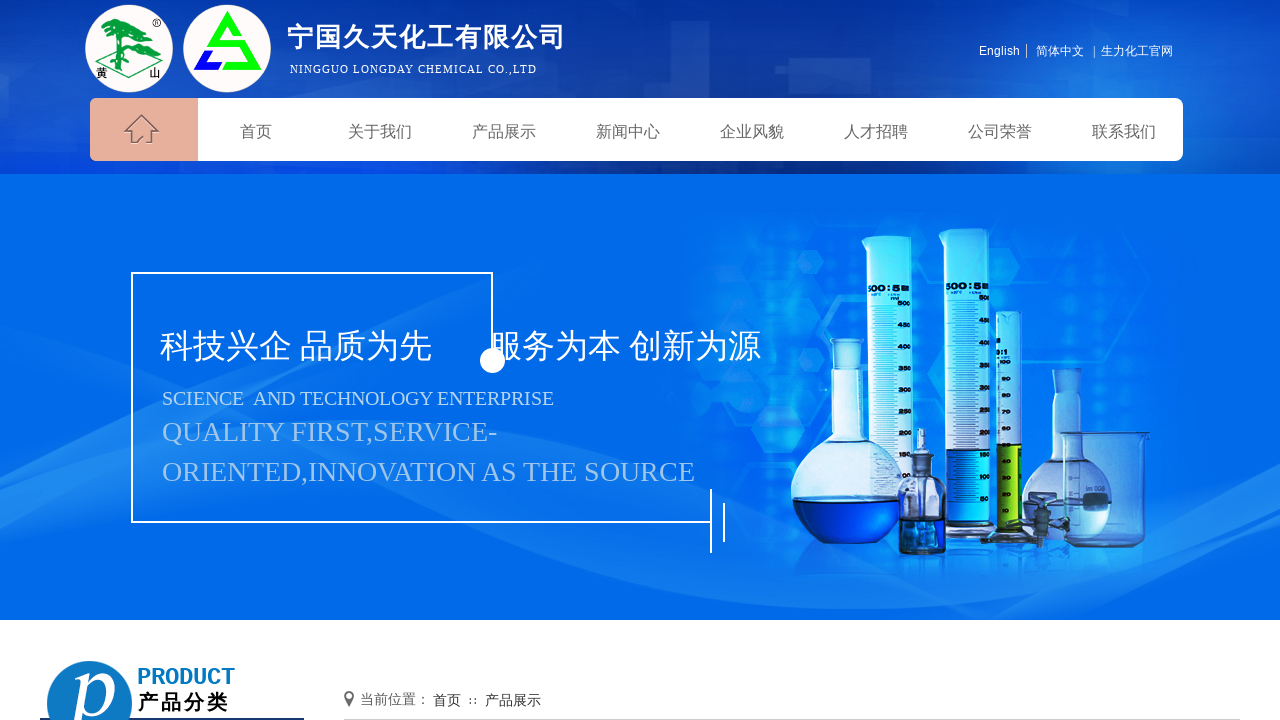

--- FILE ---
content_type: text/html; charset=utf-8
request_url: http://shengli.sitestar.whtime.net/page101
body_size: 20083
content:
<!DOCTYPE html PUBLIC "-//W3C//DTD XHTML 1.0 Transitional//EN" "http://www.w3.org/TR/xhtml1/DTD/xhtml1-transitional.dtd">
<html xmlns="http://www.w3.org/1999/xhtml" lang="zh-Hans" >
	<head>
		<meta http-equiv="X-UA-Compatible" content="IE=Edge,chrome=1" />
	<meta name="viewport" content="width=1200" />	<meta http-equiv="Content-Type" content="text/html; charset=utf-8" />
		<meta name="format-detection" content="telephone=no" />
	     <meta http-equiv="Cache-Control" content="no-transform"/> 
     <meta http-equiv="Cache-Control" content="no-siteapp"/>
	<title>宁国久天化工有限公司</title>
	<meta name="keywords"  content="宁国久天化工有限公司，久天化工，宁国久天化工" />
	<meta name="description" content="宁国久天化工有限公司" />
    
                
			<link rel="shortcut icon" href="http://static.websiteonline.cn/website/template/default/images/favicon.ico" type="image/x-icon" />
	<link rel="Bookmark" href="http://static.websiteonline.cn/website/template/default/images/favicon.ico" />
		

		<link href="http://static.websiteonline.cn/website/template/default/css/default.css?v=17534100" rel="stylesheet" type="text/css" />
<link href="http://shengli.sitestar.whtime.net/template/default/css/font/font.css?v=15750090" rel="stylesheet" type="text/css" />
<link href="http://shengli.sitestar.whtime.net/template/default/css/wpassword/iconfont.css?v=17496248" rel="stylesheet" type="text/css" />
<link href="http://static.websiteonline.cn/website/plugin/title/css/title.css?v=17083134" rel="stylesheet" type="text/css" />
<link href="http://static.websiteonline.cn/website/plugin/media/css/media.css?v=14077216" rel="stylesheet" type="text/css" />
<link href="http://static.websiteonline.cn/website/plugin/breadcrumb/css/breadcrumb.css?v=16086008" rel="stylesheet" type="text/css" />
<link href="http://static.websiteonline.cn/website/plugin/article_category/css/article_category.css?v=14077216" rel="stylesheet" type="text/css" />
<style type="text/css">.prop_rotate_angle sup,.prop_rotate_angle .posblk-deg{font-size:11px; color:#CDCDCD; font-weight:normal; font-style:normal; }ins#qiao-wrap{height:0;} #qiao-wrap{display:block;}
</style> 
</head>
<body  >
<input type="hidden" value="2" name="_user_level_val" />
								<script type="text/javascript" language="javascript" src="http://static.websiteonline.cn/website/script/??libsjq.js,jquery.custom.js,jquery.lazyload.js,jquery.rotateutility.js,lab.js,wopop_all.js,jquery.cookie.js,jquery.simplemodal.js,fullcollumn.js,objectFitPolyfill.min.js,ierotate.js,effects/velocity.js,effects/velocity.ui.js,effects/effects.js,fullpagescroll.js,common.js,heightAdapt.js?v=17573096"></script>
<script type="text/javascript" language="javascript" src="http://static.websiteonline.cn/website/plugin/??new_navigation/js/overall.js,new_navigation/styles/hs11/init.js,media/js/init.js,shapes/js/init.js,breadcrumb/js/init.js,article_list/js/init.js,article_category/js/overall.js,article_category/styles/vertical_vs3/init.js?v=17629124"></script>
	<script type="text/javascript" language="javascript">
    			var webmodel = {};
	        
    wp_pages_global_func($.extend({
        'isedit': '0',
        'islogin': '0',
        'domain': 'pro689ab3',
        'p_rooturl': 'http://shengli.sitestar.whtime.net',
        'static_rooturl': 'http://static.websiteonline.cn/website',
        'interface_locale': "zh_CN",
        'dev_mode': "0",
        'getsession': ''
    }, {"phpsessionid":"","punyurl":"http:\/\/shengli.sitestar.whtime.net","curr_locale":"zh_CN","mscript_name":"","converted":false}));
    
	</script>

<link href="http://shengli.sitestar.whtime.net/60b1948567c17a9f8ad7911d5d4a577a.cssx" rel="stylesheet" /><div id="page_set_css">
</div><input type="hidden" id="page_id" name="page_id" value="101" rpid="101">
<div id="scroll_container" class="scroll_contain" style="">
	    	<div id="scroll_container_bg" style="background-color:#FFFFFF;">&nbsp;</div>
<script>
initScrollcontainerHeight();	
</script>
     <div id="overflow_canvas_container">        <div id="canvas" style=" margin: 0 auto;width:1200px;;height:1650px">
    <div id="layerB59F833E4C590C5BB8BA64231E683585" class="full_column"   style="width:1200px;position:absolute;top:0px;height:131px;z-index:111;">
    <div class="full_width " style="position:absolute;height:131px;;">		
    </div>
			<div class="full_content" style="width:1200px; position:absolute;left:0;top:0;margin-left: 0px;;height:131px;">
								<div id="layer55DAEC610979DB3CAC8360D3BFF3837C" class="full_column"   fatherid='layerB59F833E4C590C5BB8BA64231E683585'  style="width:1200px;position:absolute;top:0px;height:174px;z-index:104;">
    <div class="full_width " style="position:absolute;height:174px;background-color:transparent;background-image:url('http://pro689ab3.pic33.websiteonline.cn/upload/banner_02_e6eo.jpg');background-position:center bottom;background-repeat:no-repeat;">		
    </div>
			<div class="full_content" style="width:1200px; position:absolute;left:0;top:0;margin-left: 0px;;height:174px;">
								<div id='layer3AB710F7D6700304305019F3B995FD24' type='new_navigation'  class='cstlayer' style='left: 151px; top: 98px; width: 992px; height: 66px; position: absolute; z-index: 113; '  mid=""  fatherid='layer55DAEC610979DB3CAC8360D3BFF3837C'    deg='0'><div class="wp-new_navigation_content" style="border-width: 0px; border-color: transparent; width: 992px; display: block; overflow: visible; height: auto;;display:block;overflow:hidden;height:0px;" type="0">
<script type="text/javascript"> 
		
		$("#layer3AB710F7D6700304305019F3B995FD24").data("m_show", '');
	</script>
<div skin="hs11" class="nav1 menu_hs11" ishorizon="1" colorstyle="orange" direction="0" more="更多" moreshow="1" morecolor="darkorange" hover="0" hover_scr="0" submethod="0" umenu="" dmenu="" sethomeurl="http://shengli.sitestar.whtime.net/page72" smcenter="0">
		<ul id="nav_layer3AB710F7D6700304305019F3B995FD24" class="navigation"  style="width:auto;"  >
		<li style="width:12.5%;box-sizing:border-box;z-index:2;"  class="wp_subtop"  pid="72" ><a class="  "  href="http://shengli.sitestar.whtime.net"><span style="padding-right:10px;display:block;overflow:hidden;">首页</span></a></li><li style="width:12.5%;box-sizing:border-box;z-index:2;"  class="wp_subtop"  pid="87" ><a class="  "  href="http://shengli.sitestar.whtime.net/page87"><span style="padding-right:10px;display:block;overflow:hidden;">关于我们</span></a></li><li style="width:12.5%;box-sizing:border-box;z-index:2;"  class="wp_subtop"  pid="101" ><a class="  "  href="http://shengli.sitestar.whtime.net/page101"><span style="padding-right:10px;display:block;overflow:hidden;">产品展示</span></a></li><li style="width:12.5%;box-sizing:border-box;z-index:2;"  class="wp_subtop"  pid="100" ><a class="  "  href="http://shengli.sitestar.whtime.net/page100"><span style="padding-right:10px;display:block;overflow:hidden;">新闻中心</span></a></li><li style="width:12.5%;box-sizing:border-box;z-index:2;"  class="wp_subtop"  pid="108" ><a class="  "  href="http://shengli.sitestar.whtime.net/page108"><span style="padding-right:10px;display:block;overflow:hidden;">企业风貌</span></a></li><li style="width:12.5%;box-sizing:border-box;z-index:2;"  class="wp_subtop"  pid="109" ><a class="  "  href="http://shengli.sitestar.whtime.net/page109"><span style="padding-right:10px;display:block;overflow:hidden;">人才招聘</span></a></li><li style="width:12.5%;box-sizing:border-box;z-index:2;"  class="wp_subtop"  pid="110" ><a class="  "  href="http://shengli.sitestar.whtime.net/page110"><span style="padding-right:10px;display:block;overflow:hidden;">公司荣誉</span></a></li><li style="width:12.5%;box-sizing:border-box;z-index:2;"  class="wp_subtop"  pid="103" ><a class="  "  href="http://shengli.sitestar.whtime.net/page103"><span style="padding-right:10px;display:block;overflow:hidden;">联系我们</span></a></li>	</ul>
</div>

<script type="text/javascript"> 
				$("#layer3AB710F7D6700304305019F3B995FD24").data("datasty_", '@charset "utf-8";  #nav_layer3AB710F7D6700304305019F3B995FD24, #nav_layer3AB710F7D6700304305019F3B995FD24 ul {padding:0; margin:0; list-style:none; }  #nav_layer3AB710F7D6700304305019F3B995FD24 {position:relative;line-height:38px;height:38px;background-image:url(http://static.websiteonline.cn/website/plugin/new_navigation/styles/hs11/hx_06_AegD.jpg);background-color:transparent;background-position:top left;background-repeat:repeat-x;-moz-border-radius:8px; -webkit-border-radius:8px; border-radius:8px;behavior: url(script/pie.htc);}  #nav_layer3AB710F7D6700304305019F3B995FD24 li.wp_subtop {text-align:center;float:left; height:38px;line-height:38px;background-image:none;background-color:transparent;background-position:top left;background-repeat:repeat;}  #nav_layer3AB710F7D6700304305019F3B995FD24 li.wp_subtop:hover{text-align:center;height:38px;line-height:38px;background-image:none;background-color:transparent;background-position:top left;background-repeat:repeat;}  #nav_layer3AB710F7D6700304305019F3B995FD24 li.wp_subtop>a {white-space: nowrap;overflow:hidden;padding-left:20px;padding-right:5px;text-align:center;display:block;  font-family:arial; font-size:11px; color:#fff; text-decoration:none; font-weight:bold;font-style:normal;}  #nav_layer3AB710F7D6700304305019F3B995FD24 li.wp_subtop>a:hover{color:#ffc9c9;text-align:center;font-family:arial; font-size:11px; font-weight:bold;font-style:normal;}  #nav_layer3AB710F7D6700304305019F3B995FD24 ul{display:none;width:100%;position:absolute; top:38px; left:-9999px;background-repeat:repeat;background-color:transparent;background-position:top left;background-image:url(http://static.websiteonline.cn/website/plugin/new_navigation/view/images/png_bg.png);}  #nav_layer3AB710F7D6700304305019F3B995FD24 ul li{text-align:center;float:left; height:38px;line-height:38px;background-color:transparent;background-position:top left;background-repeat:repeat;background-image:url(http://static.websiteonline.cn/website/plugin/new_navigation/styles/hs11/fade.png);}  #nav_layer3AB710F7D6700304305019F3B995FD24 ul li:hover{text-align:center;height:38px;line-height:38px;background-color:transparent;background-position:top left;background-repeat:repeat;}  #nav_layer3AB710F7D6700304305019F3B995FD24 ul li a {white-space: nowrap;color:#666;text-align:center;float:left; display:block; padding:0 20px 0 10px; font-family:arial; font-size:11px; text-decoration:none; font-weight:bold;font-style:normal;}  #nav_layer3AB710F7D6700304305019F3B995FD24 ul li a:hover{color:#000;text-align:center;float:left; display:block; padding:0 20px 0 10px; font-family:arial; font-size:11px; text-decoration:none; font-weight:bold;font-style:normal;}  #nav_layer3AB710F7D6700304305019F3B995FD24 ul li a.sub {background:url(http://static.websiteonline.cn/website/plugin/new_navigation/styles/hs11/san_03.png) no-repeat right center;}  #nav_layer3AB710F7D6700304305019F3B995FD24 li ul.floatRight li {float:right;}  #nav_layer3AB710F7D6700304305019F3B995FD24 ul ul {background-image:url(http://static.websiteonline.cn/website/plugin/new_navigation/view/images/png_bg.png);}  #nav_layer3AB710F7D6700304305019F3B995FD24 li.wp_subtop>a.sub span{background:url(http://static.websiteonline.cn/website/plugin/new_navigation/styles/hs11/san_03.png) no-repeat right center;}  #nav_layer3AB710F7D6700304305019F3B995FD24  .ddli {display:none;clear:both;position: absolute;border-bottom: 1px solid rgb(224, 224, 224);box-shadow: 0px 3px 4px rgba(0, 0, 0, 0.18);padding:10px; text-align:left;background-color:#ffffff;}');
		$("#layer3AB710F7D6700304305019F3B995FD24").data("datastys_", '#nav_layer3AB710F7D6700304305019F3B995FD24 ul li{background-color:transparent;}  #nav_layer3AB710F7D6700304305019F3B995FD24 ul li a{color:#666666;}  #nav_layer3AB710F7D6700304305019F3B995FD24{background-image:url(http://static.websiteonline.cn/website/plugin/new_navigation/view/images/png_bg.png);}   #nav_layer3AB710F7D6700304305019F3B995FD24 li.wp_subtop{background-position:center left;}     #nav_layer3AB710F7D6700304305019F3B995FD24 li.wp_subtop>a:hover{font-family:Microsoft YaHei;} #nav_layer3AB710F7D6700304305019F3B995FD24 li.wp_subtop>a{font-family:Microsoft YaHei;} #nav_layer3AB710F7D6700304305019F3B995FD24 li.wp_subtop>a:hover{color:#ffffff;}               #nav_layer3AB710F7D6700304305019F3B995FD24 li.wp_subtop{height:63px;}                           #nav_layer3AB710F7D6700304305019F3B995FD24 li.wp_subtop:hover{height:63px;}        #nav_layer3AB710F7D6700304305019F3B995FD24 li.wp_subtop{line-height:67px;}   #nav_layer3AB710F7D6700304305019F3B995FD24 li.wp_subtop:hover{line-height:67px;} #nav_layer3AB710F7D6700304305019F3B995FD24 li.wp_subtop:hover{background-image:url("http://pro689ab3.pic33.websiteonline.cn/upload/nav_03_ctfs.jpg");}      #nav_layer3AB710F7D6700304305019F3B995FD24{height:63px;}  #nav_layer3AB710F7D6700304305019F3B995FD24 li.wp_subtop:hover{background-position:center right;} #nav_layer3AB710F7D6700304305019F3B995FD24{background-position:center center;} #nav_layer3AB710F7D6700304305019F3B995FD24 li.wp_subtop:hover{text-align:center;} #nav_layer3AB710F7D6700304305019F3B995FD24 li.wp_subtop>a:hover{text-align:center;} #nav_layer3AB710F7D6700304305019F3B995FD24 li.wp_subtop{text-align:center;} #nav_layer3AB710F7D6700304305019F3B995FD24 li.wp_subtop>a{text-align:center;}   #nav_layer3AB710F7D6700304305019F3B995FD24 li.wp_subtop{background-image:url(http://static.websiteonline.cn/website/plugin/new_navigation/view/images/png_bg.png);} #nav_layer3AB710F7D6700304305019F3B995FD24 li.wp_subtop{background-color:transparent;}   #nav_layer3AB710F7D6700304305019F3B995FD24 li.wp_subtop>a{color:#666666;} #nav_layer3AB710F7D6700304305019F3B995FD24{background-color:#ffffff;}           #nav_layer3AB710F7D6700304305019F3B995FD24 li.wp_subtop>a{font-size:16px;} #nav_layer3AB710F7D6700304305019F3B995FD24 li.wp_subtop>a{font-weight:normal;}     #nav_layer3AB710F7D6700304305019F3B995FD24 li.wp_subtop>a:hover{font-size:16px;}');
	
		</script>

<script type="text/javascript">
function wp_get_navstyle(layer_id,key){
		var navStyle = $.trim($("#"+layer_id).data(key));
		return navStyle;	
	
}	
richtxt('layer3AB710F7D6700304305019F3B995FD24');
</script><script type="text/javascript">
layer_new_navigation_hs11_func({"isedit":false,"layer_id":"layer3AB710F7D6700304305019F3B995FD24","menustyle":"hs11"});
var layer3AB710F7D6700304305019F3B995FD24_liHoverCallBack;
</script>

</div>
<script type="text/javascript">
 $(function(){
	layer_new_navigation_content_func({"isedit":false,"layer_id":"layer3AB710F7D6700304305019F3B995FD24","menustyle":"hs11","addopts":{"border-right-color":"transparent","padding-left":"0","border-right-width":"0px","padding-right":"0"}});
});
</script>

</div><script>				 $('#layer3AB710F7D6700304305019F3B995FD24').triggerHandler('layer_ready');</script><div id='layer04BAB39E50C6A5217F408CD342885017' type='title'  class='cstlayer' style='left: 247px; top: 16px; position: absolute; z-index: 103; width: 303px; height: 41px; '  mid=""  fatherid='layer55DAEC610979DB3CAC8360D3BFF3837C'    deg='0'><div class="wp-title_content" style="word-wrap: break-word; padding: 0px; border-color: transparent; border-width: 0px; height: 41px; width: 303px; display: block;"><font color="#ffffff" face="Microsoft YaHei"><span style="font-size: 26px; letter-spacing: 2px; line-height: 43.4px;"><b>宁国久天化工有限公司</b></span></font></div>
<script type="text/javascript">
$(function(){
	$('.wp-title_content').each(function(){
		if($(this).find('div').attr('align')=='justify'){
			$(this).find('div').css({'text-justify':'inter-ideograph','text-align':'justify'});
		}
	})	
})
</script>

</div><script>				 $('#layer04BAB39E50C6A5217F408CD342885017').triggerHandler('layer_ready');</script><div id='layerF6CB8225DA26DAC888E0F300FFE3304B' type='multilingual'  class='cstlayer' style='left: 925px; top: 44px; width: 139px; height: 28px; position: absolute; z-index: 101; '  mid=""  fatherid='layer55DAEC610979DB3CAC8360D3BFF3837C'    deg='0'><script type="text/javascript">
function wp_multilingual_changeLang(id)
{
	$.ajax({
		type:'POST',
		url:parseToURL('multilingual','changeLang'),
		data:"id="+id,
		success:function(js_code){
			eval(js_code);
		},
		error:function(response){
			wp_alert("Choose the language.<br/>请求失败");
		}
	});
}
</script>
<div class="wp-multilingual_content" style="border-width: 0px; border-color: transparent; width: 139px; height: 28px;" langstyle="custom2">
<style type="text/css">#layerF6CB8225DA26DAC888E0F300FFE3304B .custom_dom_class,#layerF6CB8225DA26DAC888E0F300FFE3304B .aout{-webkit-border-radius:5px;-moz-border-radius:5px;border-radius:5px;padding-left:2px;padding-right:1px;font-size:12px;color:#ffffff;background-color:rgba(0, 0, 0, 0);}</style><div skin="custom2" class="wp-multilingual_css" style="display:none;"></div>
<div class="wp-content">
 
    <script type="text/javascript"> 
$('#layerF6CB8225DA26DAC888E0F300FFE3304B').layer_ready(function(){
	setTimeout(function(){
		$("#layerF6CB8225DA26DAC888E0F300FFE3304B").find('.wp-diy-selectedb-outside').remove();
	},100);
	$("#layerF6CB8225DA26DAC888E0F300FFE3304B").find('select').cstselect({selectclass:'wp-diy-selectedb'});
			  
})
</script>

<div class="sitestar-lan-ver1 custom_dom_class">
			<a href="javascript:void(0);" class=" wp-language-1 wp-langitem-layerF6CB8225DA26DAC888E0F300FFE3304B" style="color:#333333; margin:0 3px; font-size:14px;  display:inline-block; padding-right:7px; height:14px; line-height:14px;" onclick="wp_multilingual_changeLang('1')">English</a>
			<a href="javascript:void(0);" class=" on  wp-language-2 wp-langitem-layerF6CB8225DA26DAC888E0F300FFE3304B" style="color:#333333; margin:0 3px; font-size:14px;  display:inline-block; padding-right:7px; height:14px; line-height:14px;" onclick="wp_multilingual_changeLang('2')">简体中文</a>
	</div>
  
</div>
</div>
 <script type="text/javascript">
		$(function(){
		if ($('div.wp-diy-selecteda-outside').length || $('div.wp-diy-selectedb-outside').length || $('div.wp-diy-selectedc-outside').length || $('div.wp-diy-selectedd-outside').length) {
			$('#scroll_container').scroll(function(){
				$('body').children('div.wp-diy-selecteda-content').remove();
				$('body').children('div.wp-diy-selectedb-content').remove();
				$('body').children('div.wp-diy-selectedc-content').remove();
				$('body').children('div.wp-diy-selectedd-content').remove();
			});
		}
	});
	$('#layerF6CB8225DA26DAC888E0F300FFE3304B').layer_ready(function(){
		var custom_css = '#layerF6CB8225DA26DAC888E0F300FFE3304B .custom_dom_class,#layerF6CB8225DA26DAC888E0F300FFE3304B .aout{-webkit-border-radius:5px;-moz-border-radius:5px;border-radius:5px;padding-left:2px;padding-right:1px;font-size:12px;color:#ffffff;background-color:rgba(0, 0, 0, 0);}';
		var langstyle = 'custom2';
		var $curlayer = $('#layerF6CB8225DA26DAC888E0F300FFE3304B');
		var custom_a_font_size = $curlayer.find('.wp-content .custom_dom_class').css('font-size');
		var custom_a_color = $curlayer.find('.wp-content .custom_dom_class').css('color');
		if(custom_a_font_size){
			$curlayer.find('.wp-content .custom_dom_class a').css('font-size',custom_a_font_size);
		}
		if(custom_a_color){
			$curlayer.find('.wp-content .custom_dom_class a').css('color',custom_a_color);
		}
		if((langstyle == 'default' || langstyle == 'yellow') && custom_css == ''){
			$curlayer.find('.wp-content p.custom_dom_class a').css('color','red');
		}
		var time=100;
		if(langstyle == 'custom5' || langstyle == 'custom6') time=500;
		$curlayer.find(".aout_over").unbind('click.toggle').bind('click.toggle',function(){$curlayer.find(".text-a").slideToggle(time);});
		setTimeout(function(){
			var text_a_font_size = $curlayer.find('.wp-content .custom_dom_class a').css('font-size') || '12px';
			var text_a_color = $curlayer.find('.wp-content .custom_dom_class .aout').css('color') || '#ffffff';
			var text_a_bgcolor = $curlayer.find('.wp-content .custom_dom_class').css('background-color') || '#ffffff';
			var text_a_border_radius = $curlayer.find('.wp-content .custom_dom_class .aout').css('border-radius') || '5px';
			var $text_a = $curlayer.find('.wp-content .custom_dom_class .text-a');
			if(text_a_font_size){$text_a.find('a').css('font-size',text_a_font_size);}
			if(text_a_color){$text_a.find('a').css('color',text_a_color);}
			if(text_a_bgcolor){$text_a.css('background-color',text_a_bgcolor);}
			if(text_a_border_radius){$text_a.css('border-radius',text_a_border_radius);}
		},400);
	});
</script>
</div><script>				 $('#layerF6CB8225DA26DAC888E0F300FFE3304B').triggerHandler('layer_ready');</script><div id='layer5E4770769D955E6F512D84098BBA8F15' type='media'  class='cstlayer' style='left: 83px; top: 114px; position: absolute; z-index: 115; width: 37px; height: 30px; '  mid=""  fatherid='layer55DAEC610979DB3CAC8360D3BFF3837C'    deg='0'><script>
create_pc_media_set_pic('layer5E4770769D955E6F512D84098BBA8F15',false);
</script>
<div class="wp-media_content"  style="overflow: hidden; width: 37px; height: 30px; border-width: 0px; border-style: solid; padding: 0px;" type="0">
<div class="img_over"  style='overflow: hidden; border-color: transparent; border-width: 0px; width: 37px; height: 30px;'>

<div class="imgloading" style="z-index:100;"> </div>
<a class="media_link" style="line-height:normal;" href="http://shengli.sitestar.whtime.net/page72"  >
<img  id="wp-media-image_layer5E4770769D955E6F512D84098BBA8F15" onerror="set_thumb_layer5E4770769D955E6F512D84098BBA8F15(this);" onload="set_thumb_layer5E4770769D955E6F512D84098BBA8F15(this);" class="paragraph_image"  type="zoom" src="http://pro689ab3.pic33.websiteonline.cn/upload/logo_17_t363.png" style="width: 37px; height: 30px;;" />
</a>
</div>

</div>
<script>
(function(){
		layer_media_init_func('layer5E4770769D955E6F512D84098BBA8F15',{"isedit":false,"has_effects":false});
})()
</script>
</div><script>				 $('#layer5E4770769D955E6F512D84098BBA8F15').triggerHandler('layer_ready');</script><div id='layer9AAFCCB72BCED4DD226DE7E5A4EB3FB9' type='title'  class='cstlayer' style='left: 250px; top: 60px; position: absolute; z-index: 102; width: 274px; height: 19px; '  mid=""  fatherid='layer55DAEC610979DB3CAC8360D3BFF3837C'    deg='0'><div class="wp-title_content" style="word-wrap: break-word; padding: 0px; border-color: transparent; border-width: 0px; height: 19px; width: 274px; display: block;"><font color="#d7d7d7"><span style="font-size: 11px; line-height: 19.6px; text-transform: uppercase; color: rgb(255, 255, 255); font-family: 'Microsoft YaHei'; letter-spacing: 1px;">NINGGUO LONGDAY CHEMICAL CO.,LTD</span></font></div>

</div><script>				 $('#layer9AAFCCB72BCED4DD226DE7E5A4EB3FB9').triggerHandler('layer_ready');</script><div id='layerC13F30762F92A40B05FC82D22172F4BD' type='title'  class='cstlayer' style='left: 1053px; top: 43px; width: 105px; height: 21px; position: absolute; z-index: 103; '  mid=""  fatherid='layer55DAEC610979DB3CAC8360D3BFF3837C'    deg='0'><div class="wp-title_content" style="border-width: 0px; border-color: transparent; padding: 0px; width: 102px; height: 21px; display: block; word-wrap: break-word;"><p><span style="font-family: 微软雅黑;"><a href="http://shengli.sitestar.whtime.net/page126" target="_blank"><span style="color:#ffffff;">|&nbsp; 生力化工官网</span></a></span></p></div>

</div><script>				 $('#layerC13F30762F92A40B05FC82D22172F4BD').triggerHandler('layer_ready');</script><div id='layer57E174A3CD768B9C8AF3BA76B6DCACAD' type='media'  class='cstlayer' style='left: 50px; top: 98px; position: absolute; z-index: 114; width: 108px; height: 63px; '  mid=""  fatherid='layer55DAEC610979DB3CAC8360D3BFF3837C'    deg='0'><script>
create_pc_media_set_pic('layer57E174A3CD768B9C8AF3BA76B6DCACAD',false);
</script>
<div class="wp-media_content"  style="overflow: hidden; width: 108px; height: 63px; border-width: 0px; border-style: solid; padding: 0px;" type="0">
<div class="img_over"  style='overflow: hidden; border-color: transparent; border-width: 0px; width: 108px; height: 63px;'>

<div class="imgloading" style="z-index:100;"> </div>
<a class="media_link" style="line-height:normal;" href="http://shengli.sitestar.whtime.net/page72"  >
<img  id="wp-media-image_layer57E174A3CD768B9C8AF3BA76B6DCACAD" onerror="set_thumb_layer57E174A3CD768B9C8AF3BA76B6DCACAD(this);" onload="set_thumb_layer57E174A3CD768B9C8AF3BA76B6DCACAD(this);" class="paragraph_image"  type="zoom" src="http://pro689ab3.pic33.websiteonline.cn/upload/nav_03_wgef.png" style="width: 108px; height: 63px;;" />
</a>
</div>

</div>
<script>
(function(){
		layer_media_init_func('layer57E174A3CD768B9C8AF3BA76B6DCACAD',{"isedit":false,"has_effects":false});
})()
</script>
</div><script>				 $('#layer57E174A3CD768B9C8AF3BA76B6DCACAD').triggerHandler('layer_ready');</script><div id='layerC3630B22EC7347DC67FDD983A6F52068' type='media'  class='cstlayer' style='left: 44px; top: 3px; position: absolute; z-index: 127; width: 90px; height: 90px; '  mid=""  fatherid='layer55DAEC610979DB3CAC8360D3BFF3837C'    deg='0'><script>
create_pc_media_set_pic('layerC3630B22EC7347DC67FDD983A6F52068',false);
</script>
<div class="wp-media_content"  style="overflow: hidden; width: 90px; height: 90px; border-width: 0px; border-style: solid; padding: 0px;" type="0">
<div class="img_over"  style='overflow: hidden; border-color: transparent; border-width: 0px; width: 90px; height: 90px;'>

<div class="imgloading" style="z-index:100;"> </div>
<img  id="wp-media-image_layerC3630B22EC7347DC67FDD983A6F52068" onerror="set_thumb_layerC3630B22EC7347DC67FDD983A6F52068(this);" onload="set_thumb_layerC3630B22EC7347DC67FDD983A6F52068(this);" class="paragraph_image"  type="zoom" src="http://pro689ab3.pic33.websiteonline.cn/upload/sl6p.png" style="width: 90px; height: auto;;" />
</div>

</div>
<script>
(function(){
		layer_media_init_func('layerC3630B22EC7347DC67FDD983A6F52068',{"isedit":false,"has_effects":false});
})()
</script>
</div><script>				 $('#layerC3630B22EC7347DC67FDD983A6F52068').triggerHandler('layer_ready');</script><div id='layer7EFAC73F4FA7B6F71311040C535CE432' type='media'  class='cstlayer' style='left: 142px; top: 3px; position: absolute; z-index: 107; width: 90px; height: 90px; '  mid=""  fatherid='layer55DAEC610979DB3CAC8360D3BFF3837C'    deg='0'><script>
create_pc_media_set_pic('layer7EFAC73F4FA7B6F71311040C535CE432',false);
</script>
<div class="wp-media_content"  style="overflow: hidden; width: 90px; height: 90px; border-width: 0px; border-style: solid; padding: 0px;" type="0">
<div class="img_over"  style='overflow: hidden; border-color: transparent; border-width: 0px; width: 90px; height: 90px;'>

<div class="imgloading" style="z-index:100;"> </div>
<img  id="wp-media-image_layer7EFAC73F4FA7B6F71311040C535CE432" onerror="set_thumb_layer7EFAC73F4FA7B6F71311040C535CE432(this);" onload="set_thumb_layer7EFAC73F4FA7B6F71311040C535CE432(this);" class="paragraph_image"  type="zoom" src="http://pro689ab3.pic33.websiteonline.cn/upload/qdkt.png" style="width: 90px; height: auto;;" />
</div>

</div>
<script>
(function(){
		layer_media_init_func('layer7EFAC73F4FA7B6F71311040C535CE432',{"isedit":false,"has_effects":false});
})()
</script>
</div><script>				 $('#layer7EFAC73F4FA7B6F71311040C535CE432').triggerHandler('layer_ready');</script>                                
                                <div class="fullcontent_opacity" style="width: 100%;height: 100%;position: absolute;left: 0;right: 0;top: 0;display:none;"></div>
			</div>
</div>
<script>
        $(".content_copen").live('click',function(){
        $(this).closest(".full_column").hide();
    });
	var $fullwidth=$('#layer55DAEC610979DB3CAC8360D3BFF3837C .full_width');
	$fullwidth.css({left:0-$('#canvas').offset().left+$('#scroll_container').offset().left-$('#scroll_container').scrollLeft()-$.parseInteger($('#canvas').css("borderLeftWidth")),width:$('#scroll_container_bg').width()});
	$(function () {
				var videoParams={"id":"layer55DAEC610979DB3CAC8360D3BFF3837C","bgauto":null,"ctauto":null,"bVideouse":null,"cVideouse":null,"bgvHeight":null,"bgvWidth":null};
		fullcolumn_bgvideo_init_func(videoParams);
                var bgHoverParams={"full":{"hover":null,"opacity":null,"bg":"transparent","id":"layer55DAEC610979DB3CAC8360D3BFF3837C","bgopacity":null,"zindextopcolorset":""},"full_con":{"hover":null,"opacity":null,"bg":null,"id":"layer55DAEC610979DB3CAC8360D3BFF3837C","bgopacity":null}};
		fullcolumn_HoverInit(bgHoverParams);
        });
</script>


                                
                                <div class="fullcontent_opacity" style="width: 100%;height: 100%;position: absolute;left: 0;right: 0;top: 0;display:none;"></div>
			</div>
</div>
<script>
        $(".content_copen").live('click',function(){
        $(this).closest(".full_column").hide();
    });
	var $fullwidth=$('#layerB59F833E4C590C5BB8BA64231E683585 .full_width');
	$fullwidth.css({left:0-$('#canvas').offset().left+$('#scroll_container').offset().left-$('#scroll_container').scrollLeft()-$.parseInteger($('#canvas').css("borderLeftWidth")),width:$('#scroll_container_bg').width()});
	$(function () {
				var videoParams={"id":"layerB59F833E4C590C5BB8BA64231E683585","bgauto":null,"ctauto":null,"bVideouse":null,"cVideouse":null,"bgvHeight":null,"bgvWidth":null};
		fullcolumn_bgvideo_init_func(videoParams);
                var bgHoverParams={"full":{"hover":null,"opacity":null,"bg":null,"id":"layerB59F833E4C590C5BB8BA64231E683585","bgopacity":null,"zindextopcolorset":""},"full_con":{"hover":null,"opacity":null,"bg":null,"id":"layerB59F833E4C590C5BB8BA64231E683585","bgopacity":null}};
		fullcolumn_HoverInit(bgHoverParams);
        });
</script>


<div id="layer02207722E21BDAC1B6B3F125D7230F4E" class="full_column"   style="width:1200px;position:absolute;top:174px;height:446px;z-index:113;">
    <div class="full_width " style="position:absolute;height:446px;background-color:#CCCCCC;background-image:url('http://pro689ab3.pic33.websiteonline.cn/upload/1banner_ev4e.jpg');background-position:center center;">		
    </div>
			<div class="full_content" style="width:1200px; position:absolute;left:0;top:0;margin-left: 0px;;height:446px;">
								<div id='layerA85CAAC5DBA9457A9AFB2CC33049EDD2' type='line'  class='cstlayer' style='left: 91px; top: 332px; position: absolute; z-index: 100; width: 580px; height: 34px; '  mid=""  fatherid='layer02207722E21BDAC1B6B3F125D7230F4E'    deg='0'><div class="wp-line_content" style="padding: 0px; border-color: transparent; border-width: 0px; overflow: hidden; width: 580px; height: 34px;"><div class="wpline-wrapper horizontal-solid"></div><script language="javascript">
</script></div></div><script>				 $('#layerA85CAAC5DBA9457A9AFB2CC33049EDD2').triggerHandler('layer_ready');</script><div id='layer2CCF86F8F826360726C1DFAC1C75DF68' type='line'  class='cstlayer' style='left: 91px; top: 83px; position: absolute; z-index: 119; width: 361px; height: 34px; '  mid=""  fatherid='layer02207722E21BDAC1B6B3F125D7230F4E'    deg='0'><div class="wp-line_content" style="padding: 0px; border-color: transparent; border-width: 0px; overflow: hidden; width: 361px; height: 34px;"><div class="wpline-wrapper horizontal-solid"></div><script language="javascript">
</script></div></div><script>				 $('#layer2CCF86F8F826360726C1DFAC1C75DF68').triggerHandler('layer_ready');</script><div id='layer727EF15B62FF9196B557A3BAD3D8A5F2' type='line'  class='cstlayer' style='left: 83px; top: 99px; position: absolute; z-index: 101; width: 18px; height: 249px; '  mid=""  fatherid='layer02207722E21BDAC1B6B3F125D7230F4E'    deg='0'><div class="wp-line_content" style="padding: 0px; border-color: transparent; border-width: 0px; overflow: hidden; width: 18px; height: 249px;"><div class="wpline-wrapper vertical-solid"></div><script language="javascript">
</script></div></div><script>				 $('#layer727EF15B62FF9196B557A3BAD3D8A5F2').triggerHandler('layer_ready');</script><div id='layer5B0304B129262AA0633333C8AAA8D5EE' type='title'  class='cstlayer' style='left: 122px; top: 210px; position: absolute; z-index: 126; width: 588px; height: 120px; '  mid=""  fatherid='layer02207722E21BDAC1B6B3F125D7230F4E'    deg='0'><div class="wp-title_content" style="word-wrap: break-word; padding: 0px; border-color: transparent; border-width: 0px; height: 120px; width: 588px; display: block;"><p><span style="color: rgb(255, 255, 255); font-size: 24px; font-family: 'Times New Roman';"><span style="color: rgb(148, 180, 204);"> <span style="color: rgb(179, 212, 238); font-size: 20px;">SCIENCE &nbsp;</span><span style="color: rgb(179, 212, 238); font-size: 20px;">AND&nbsp;</span><span style="color: rgb(179, 212, 238); font-size: 20px;">TECHNOLOGY&nbsp;</span></span></span><span style="color: rgb(179, 212, 238); font-size: 20px; line-height: 40.6px; font-family: 'Times New Roman';"><span style="color: rgb(179, 212, 238); font-size: 20px;">ENTERPRISE</span></span></p><p><span style="color: rgb(159, 197, 232); font-size: 28px; line-height: 40.6px; font-family: 'Times New Roman';">QUALITY FIRST,SERVICE-ORIENTED,INNOVATION AS THE SOURCE</span></p></div>

</div><script>				 $('#layer5B0304B129262AA0633333C8AAA8D5EE').triggerHandler('layer_ready');</script><div id='layer42E3D934F4252B39BE4418C5E5B1CE9A' type='line'  class='cstlayer' style='left: 662px; top: 315px; position: absolute; z-index: 120; width: 18px; height: 64px; '  mid=""  fatherid='layer02207722E21BDAC1B6B3F125D7230F4E'    deg='0'><div class="wp-line_content" style="padding: 0px; border-color: transparent; border-width: 0px; overflow: hidden; width: 18px; height: 64px;"><div class="wpline-wrapper vertical-solid"></div><script language="javascript">
</script></div></div><script>				 $('#layer42E3D934F4252B39BE4418C5E5B1CE9A').triggerHandler('layer_ready');</script><div id='layer41EB58CC1370C46185C54B76C2CDD9EE' type='line'  class='cstlayer' style='left: 675px; top: 329px; position: absolute; z-index: 121; width: 18px; height: 39px; '  mid=""  fatherid='layer02207722E21BDAC1B6B3F125D7230F4E'    deg='0'><div class="wp-line_content" style="padding: 0px; border-color: transparent; border-width: 0px; overflow: hidden; width: 18px; height: 39px;"><div class="wpline-wrapper vertical-solid"></div><script language="javascript">
</script></div></div><script>				 $('#layer41EB58CC1370C46185C54B76C2CDD9EE').triggerHandler('layer_ready');</script><div id='layerF9A0ADB74EF0002CA69629AA6E287536' type='line'  class='cstlayer' style='left: 443px; top: 98px; position: absolute; z-index: 122; width: 18px; height: 76px; '  mid=""  fatherid='layer02207722E21BDAC1B6B3F125D7230F4E'    deg='0'><div class="wp-line_content" style="padding: 0px; border-color: transparent; border-width: 0px; overflow: hidden; width: 18px; height: 76px;"><div class="wpline-wrapper vertical-solid"></div><script language="javascript">
</script></div></div><script>				 $('#layerF9A0ADB74EF0002CA69629AA6E287536').triggerHandler('layer_ready');</script><div id='layerAF0D6A7EE7485D168844BB3F6ECD4391' type='shapes'  class='cstlayer' style='left: 440px; top: 174px; position: absolute; z-index: 124; width: 25px; height: 25px; '  mid=""  fatherid='layer02207722E21BDAC1B6B3F125D7230F4E'    deg='0'><div class="wp-shapes_content" style="width: 25px; height: 25px; border-width: 0px; border-style: solid; padding: 0px;">
<canvas width="200" height="200" ></canvas>
</div>
<script>
(function(){
var options=$.extend({},{"shape_type":"circle","borderline":"0","fillcolor":"#ffffff","strcolor":"transparent"});
options.layerid='layerAF0D6A7EE7485D168844BB3F6ECD4391';
layer_shapes_draw_func(options);
})();
</script></div><script>				 $('#layerAF0D6A7EE7485D168844BB3F6ECD4391').triggerHandler('layer_ready');</script><div id='layer4064946DCB8D69C9C4B177F449562D23' type='title'  class='cstlayer' style='left: 120px; top: 149px; position: absolute; z-index: 125; width: 672px; height: 52px; '  mid=""  fatherid='layer02207722E21BDAC1B6B3F125D7230F4E'    deg='0'><div class="wp-title_content" style="word-wrap: break-word; padding: 0px; border-color: transparent; border-width: 0px; height: 52px; width: 672px; display: block;"><p class="MsoNormal"><span style="font-family: 微软雅黑; font-size: 27px;"><span style="color: rgb(255, 255, 255); font-size: 33px; font-family: 幼圆;">科技兴企 品质为先 &nbsp;&nbsp;</span><span style="color: rgb(255, 255, 255); font-size: 33px; font-family: 幼圆;">　服务为本 创新为源</span></span></p></div>

</div><script>				 $('#layer4064946DCB8D69C9C4B177F449562D23').triggerHandler('layer_ready');</script>                                
                                <div class="fullcontent_opacity" style="width: 100%;height: 100%;position: absolute;left: 0;right: 0;top: 0;display:none;"></div>
			</div>
</div>
<script>
        $(".content_copen").live('click',function(){
        $(this).closest(".full_column").hide();
    });
	var $fullwidth=$('#layer02207722E21BDAC1B6B3F125D7230F4E .full_width');
	$fullwidth.css({left:0-$('#canvas').offset().left+$('#scroll_container').offset().left-$('#scroll_container').scrollLeft()-$.parseInteger($('#canvas').css("borderLeftWidth")),width:$('#scroll_container_bg').width()});
	$(function () {
				var videoParams={"id":"layer02207722E21BDAC1B6B3F125D7230F4E","bgauto":null,"ctauto":null,"bVideouse":null,"cVideouse":null,"bgvHeight":null,"bgvWidth":null};
		fullcolumn_bgvideo_init_func(videoParams);
                var bgHoverParams={"full":{"hover":null,"opacity":null,"bg":"#CCCCCC","id":"layer02207722E21BDAC1B6B3F125D7230F4E","bgopacity":null,"zindextopcolorset":""},"full_con":{"hover":null,"opacity":null,"bg":null,"id":"layer02207722E21BDAC1B6B3F125D7230F4E","bgopacity":null}};
		fullcolumn_HoverInit(bgHoverParams);
        });
</script>


<div id='layerAD1FF0518EC6914BC5CDE65701B5CF92' type='media'  class='cstlayer' style='left: 7px; top: 661px; position: absolute; z-index: 108; width: 85px; height: 85px; '  mid=""    deg='0'><script>
create_pc_media_set_pic('layerAD1FF0518EC6914BC5CDE65701B5CF92',false);
</script>
<div class="wp-media_content"  style="overflow: hidden; width: 85px; height: 85px; border-width: 0px; border-style: solid; padding: 0px;" type="0">
<div class="img_over"  style='overflow: hidden; border-color: transparent; border-width: 0px; width: 85px; height: 85px;'>

<div class="imgloading" style="z-index:100;"> </div>
<img  id="wp-media-image_layerAD1FF0518EC6914BC5CDE65701B5CF92" onerror="set_thumb_layerAD1FF0518EC6914BC5CDE65701B5CF92(this);" onload="set_thumb_layerAD1FF0518EC6914BC5CDE65701B5CF92(this);" class="paragraph_image"  type="zoom" src="http://pro689ab3.pic33.websiteonline.cn/upload/templatefiles/p11256651_a4b7.png" style="width: 85px; height: 85px;;" />
</div>

</div>
<script>
(function(){
		layer_media_init_func('layerAD1FF0518EC6914BC5CDE65701B5CF92',{"isedit":false,"has_effects":false});
})()
</script>
</div><script>				 $('#layerAD1FF0518EC6914BC5CDE65701B5CF92').triggerHandler('layer_ready');</script><div id='layerD12FC8FC17FAFB7CE8D25CFE4DFC4B21' type='title'  class='cstlayer' style='left: 97px; top: 661px; position: absolute; z-index: 118; width: 245px; height: 24px; '  mid=""    deg='0'><div class="wp-title_content" style="word-wrap: break-word; padding: 0px; border-color: transparent; border-width: 0px; height: 24px; width: 245px; display: block;"><font color="#017ac4" face="Courier New"><span style="font-size: 24px; line-height: 33.6px; text-transform: uppercase;"><b>product&nbsp;</b></span></font></div>

</div><script>				 $('#layerD12FC8FC17FAFB7CE8D25CFE4DFC4B21').triggerHandler('layer_ready');</script><div id='layerF38755BA3A584403C142B905EBB41761' type='title'  class='cstlayer' style='left: 98px; top: 690px; position: absolute; z-index: 109; width: 133px; height: 34px; '  mid=""    deg='0'><div class="wp-title_content" style="word-wrap: break-word; padding: 0px; border-color: transparent; border-width: 0px; height: 34px; width: 133px; display: block;"><font color="#000000" face="微软雅黑"><span style="font-size: 20px; letter-spacing: 3px; line-height: 25.2px;"><b>产品分类</b></span></font></div>

</div><script>				 $('#layerF38755BA3A584403C142B905EBB41761').triggerHandler('layer_ready');</script><div id='layerB6491CD95FB636DC6D88DC43C593FD66' type='title'  class='cstlayer' style='left: 320px; top: 690px; position: absolute; z-index: 137; width: 74px; height: 21px; '  mid=""    deg='0'><div class="wp-title_content" style="word-wrap: break-word; padding: 0px; border-color: transparent; border-width: 0px; height: 21px; width: 74px; display: block;"><span style="font-size: 14px; font-family: 微软雅黑;">当前位置：</span><span style="font-family:微软雅黑;">​</span></div>

</div><script>				 $('#layerB6491CD95FB636DC6D88DC43C593FD66').triggerHandler('layer_ready');</script><div id='layerAD8BDD63F0B56496B0B5AFED0C1893B1' type='media'  class='cstlayer' style='left: 294px; top: 691px; position: absolute; z-index: 138; width: 20px; height: 16px; '  mid=""    deg='0'><script>
create_pc_media_set_pic('layerAD8BDD63F0B56496B0B5AFED0C1893B1',false);
</script>
<div class="wp-media_content"  style="overflow: hidden; width: 20px; height: 16px;" type="0">
<div class="img_over"  style='overflow: hidden; border-color: transparent; border-width: 0px; width: 20px; height: 16px;'>

<div class="imgloading" style="z-index:100;"> </div>
<img  id="wp-media-image_layerAD8BDD63F0B56496B0B5AFED0C1893B1" onerror="set_thumb_layerAD8BDD63F0B56496B0B5AFED0C1893B1(this);" onload="set_thumb_layerAD8BDD63F0B56496B0B5AFED0C1893B1(this);" class="paragraph_image"  type="zoom" src="http://pro689ab3.pic33.websiteonline.cn/upload/templatefiles/wz_6vsu_o8nv.jpg" style="width: 20px; height: 16px;;" />
</div>

</div>
<script>
(function(){
		layer_media_init_func('layerAD8BDD63F0B56496B0B5AFED0C1893B1',{"isedit":false,"has_effects":false});
})()
</script>
</div><script>				 $('#layerAD8BDD63F0B56496B0B5AFED0C1893B1').triggerHandler('layer_ready');</script><div id='layer2719237A80D4A6ED10CAEEA7D16E8E95' type='breadcrumb'  class='cstlayer' style='left: 393px; top: 693px; position: absolute; z-index: 149; width: 807px; height: 28px; '  mid=""    deg='0'><div class="wp-breadcrumb_content" style="width: 807px; height: 28px;" ShowCpage="1" >
<div class='breadcrumb_plugin'>

<span class="breadcrumbtext" gzdata="gzorder"><a href="http://shengli.sitestar.whtime.net/" style="line-height:100%; font-family: 'Microsoft YaHei';" >首页</a></span>
<span style="line-height:100%; margin-left:5px;margin-right:5px;color:rgb(90, 90, 90);font-size:12px;" class="breadcrumbfuhao">∷</span>
<span class="breadcrumbtext"><a href="http://shengli.sitestar.whtime.net/page101" style="line-height:100%; font-family: 'Microsoft YaHei';" >产品展示</a></span>
</div>
</div>
<script>
layer_breadcrumb_ready_func('layer2719237A80D4A6ED10CAEEA7D16E8E95', '');
</script></div><script>				 $('#layer2719237A80D4A6ED10CAEEA7D16E8E95').triggerHandler('layer_ready');</script><div id='layer476D4BA1AA11BEEC24ADDF5553CE20C7' type='line'  class='cstlayer' style='left: 304px; top: 704px; position: absolute; z-index: 116; width: 896px; height: 31px; '  mid=""    deg='0'><div class="wp-line_content" style="padding: 0px; border-color: transparent; border-width: 0px; overflow: hidden; width: 896px; height: 31px;"><div class="wpline-wrapper horizontal-solid"></div><script language="javascript">
</script></div></div><script>				 $('#layer476D4BA1AA11BEEC24ADDF5553CE20C7').triggerHandler('layer_ready');</script><div id='layer06AC8363E000A7277BB6A7B083116502' type='media'  class='cstlayer' style='left: 0px; top: 718px; position: absolute; z-index: 104; width: 264px; height: 242px; '  mid=""    deg='0'><script>
create_pc_media_set_pic('layer06AC8363E000A7277BB6A7B083116502',false);
</script>
<div class="wp-media_content"  style="overflow: hidden; width: 264px; height: 242px;" type="0">
<div class="img_over"  style='overflow: hidden; border-color: transparent; border-width: 0px; width: 264px; height: 242px;'>

<div class="imgloading" style="z-index:100;"> </div>
<img  id="wp-media-image_layer06AC8363E000A7277BB6A7B083116502" onerror="set_thumb_layer06AC8363E000A7277BB6A7B083116502(this);" onload="set_thumb_layer06AC8363E000A7277BB6A7B083116502(this);" class="paragraph_image"  type="zoom" src="http://pro689ab3.pic33.websiteonline.cn/upload/templatefiles/ind_type_bg1_f7ch.jpg" style="width: 264px; height: auto; top: -8px; left: 0px; position: relative;;" />
</div>

</div>
<script>
(function(){
		layer_media_init_func('layer06AC8363E000A7277BB6A7B083116502',{"isedit":false,"has_effects":false});
})()
</script>
</div><script>				 $('#layer06AC8363E000A7277BB6A7B083116502').triggerHandler('layer_ready');</script><div id='layer5CE3119CA4537108A1E7DE681DE4906A' type='article_list'  class='cstlayer' style='left: 315px; top: 750px; position: absolute; z-index: 149; width: 885px; height: 548px; '  mid=""    deg='0'><script>

 
(function(){
var param={"layer_id":"layer5CE3119CA4537108A1E7DE681DE4906A","articleStyle":"skin4"};
layer_article_list_init_func(param);
})()
</script>	
<div class="wp-article_content wp-article_list_content" style="border-color: transparent; border-width: 0px; overflow: hidden; width: 885px; height: 548px;">
	
	<div skin="skin4" class="wp-article_css wp-article_list_css" style="display:none;">
<script type="text/javascript">
	

if ("skin4" === "skin3") {
$(function(){    
	$('#layer5CE3119CA4537108A1E7DE681DE4906A').find("ul li").hover(function(){		
		$(this).removeClass("lihout").addClass("lihover");
	},function(){		 
		$(this).removeClass("lihover").addClass("lihout");		
	});
 
});
}
</script>
	</div>
	<div class="article_list-layer5CE3119CA4537108A1E7DE681DE4906A" style="overflow:hidden;">
		
<ul class="art-outcontainer">
<li class="wpart-border-line" style=";padding-top:11px;padding-bottom:2px;">
<div class="time" style="background:#198ede;width:60px;height:58px;">
<span class="wp-new-ar-pro-time" id="day" style="color:#fff;font-size:24px;">09</span>
<span class="date" id ="day_ym" style="color:#fff;font-size:13px;display:block; ">2017-01</span>
</div>
    <div class="conts">
<p class="title"><a   class='articleid  memberoff' 	 
	articleid="42"
	 href="http://shengli.sitestar.whtime.net/page104?article_id=42" title="磷酸三乙酯 TEP" >磷酸三乙酯 TEP</a></p>
<p class="abstract"></p>
    </div>
	<input type="hidden" class="articleid" data-title="磷酸三乙酯 TEP">
	<input type="hidden" class="abstract" data-desc="">
</li>
 <li class="wpart-border-line" style=";padding-top:11px;padding-bottom:2px;">
<div class="time" style="background:#198ede;width:60px;height:58px;">
<span class="wp-new-ar-pro-time" id="day" style="color:#fff;font-size:24px;">09</span>
<span class="date" id ="day_ym" style="color:#fff;font-size:13px;display:block; ">2017-01</span>
</div>
    <div class="conts">
<p class="title"><a   class='articleid  memberoff' 	 
	articleid="43"
	 href="http://shengli.sitestar.whtime.net/page104?article_id=43" title="磷酸三(1-氯-2-丙基)酯（TCPP）" >磷酸三(1-氯-2-丙基)酯（TCPP）</a></p>
<p class="abstract"></p>
    </div>
	<input type="hidden" class="articleid" data-title="磷酸三(1-氯-2-丙基)酯（TCPP）">
	<input type="hidden" class="abstract" data-desc="">
</li>
 <li class="wpart-border-line" style=";padding-top:11px;padding-bottom:2px;">
<div class="time" style="background:#198ede;width:60px;height:58px;">
<span class="wp-new-ar-pro-time" id="day" style="color:#fff;font-size:24px;">09</span>
<span class="date" id ="day_ym" style="color:#fff;font-size:13px;display:block; ">2017-01</span>
</div>
    <div class="conts">
<p class="title"><a   class='articleid  memberoff' 	 
	articleid="44"
	 href="http://shengli.sitestar.whtime.net/page104?article_id=44" title="三(β-氯乙基)磷酸酯（TCEP）" >三(β-氯乙基)磷酸酯（TCEP）</a></p>
<p class="abstract"></p>
    </div>
	<input type="hidden" class="articleid" data-title="三(β-氯乙基)磷酸酯（TCEP）">
	<input type="hidden" class="abstract" data-desc="">
</li>
 <li class="wpart-border-line" style=";padding-top:11px;padding-bottom:2px;">
<div class="time" style="background:#198ede;width:60px;height:58px;">
<span class="wp-new-ar-pro-time" id="day" style="color:#fff;font-size:24px;">09</span>
<span class="date" id ="day_ym" style="color:#fff;font-size:13px;display:block; ">2017-01</span>
</div>
    <div class="conts">
<p class="title"><a   class='articleid  memberoff' 	 
	articleid="45"
	 href="http://shengli.sitestar.whtime.net/page104?article_id=45" title="双酚 A-双（二苯基磷酸酯）BDP" >双酚 A-双（二苯基磷酸酯）BDP</a></p>
<p class="abstract"></p>
    </div>
	<input type="hidden" class="articleid" data-title="双酚 A-双（二苯基磷酸酯）BDP">
	<input type="hidden" class="abstract" data-desc="">
</li>
 <li class="wpart-border-line" style=";padding-top:11px;padding-bottom:2px;">
<div class="time" style="background:#198ede;width:60px;height:58px;">
<span class="wp-new-ar-pro-time" id="day" style="color:#fff;font-size:24px;">09</span>
<span class="date" id ="day_ym" style="color:#fff;font-size:13px;display:block; ">2017-01</span>
</div>
    <div class="conts">
<p class="title"><a   class='articleid  memberoff' 	 
	articleid="46"
	 href="http://shengli.sitestar.whtime.net/page104?article_id=46" title="磷酸三甲苯酯（TCP）" >磷酸三甲苯酯（TCP）</a></p>
<p class="abstract"></p>
    </div>
	<input type="hidden" class="articleid" data-title="磷酸三甲苯酯（TCP）">
	<input type="hidden" class="abstract" data-desc="">
</li>
 <li class="wpart-border-line" style=";padding-top:11px;padding-bottom:2px;">
<div class="time" style="background:#198ede;width:60px;height:58px;">
<span class="wp-new-ar-pro-time" id="day" style="color:#fff;font-size:24px;">09</span>
<span class="date" id ="day_ym" style="color:#fff;font-size:13px;display:block; ">2017-01</span>
</div>
    <div class="conts">
<p class="title"><a   class='articleid  memberoff' 	 
	articleid="47"
	 href="http://shengli.sitestar.whtime.net/page104?article_id=47" title="磷酸三苯酯（TPP）" >磷酸三苯酯（TPP）</a></p>
<p class="abstract"></p>
    </div>
	<input type="hidden" class="articleid" data-title="磷酸三苯酯（TPP）">
	<input type="hidden" class="abstract" data-desc="">
</li>
 </ul>


		<div class="wp-pager_link" style="text-align:center"><span class="disabled"> &lt; </span><span class="current">1</span><span class="disabled"> &gt; </span></div>	</div>
	<div class="article_list_save_itemList"  openCategoryUrl="0" openMoreUrl="0"  openDetailUrl="0"  pagerstyle="style2/skin3" pagernum="6" pageralign="center" morealign="left" showpager="1" articleCategroies="7,8,9,10" articleTags="" linkCategoryUrl="javascript:void(0);" linkMoreUrl="javascript:void(0);" isShowMore="No" isShowMoreCn="No" linkDetailUrl="104" isShowDots="No" introWordNum="All" titleWordNum="All" listNum="10" sortType="i_order" sortValue="desc" articleStyle="skin4" getParamCategoryId="empty" imgwnode="130" imghnode="90" imgtnode="Tile" memberartshow='off' pageskip="1" pageop="0"  pagepar="p_article_list" style="display:none;"></div>
</div>
<script language="javascript">
layer_img_lzld('layer5CE3119CA4537108A1E7DE681DE4906A');

	</script>
	<script language="javascript">
(function(){	
	var param={"layer_id":"layer5CE3119CA4537108A1E7DE681DE4906A","article_category_more":"7,8,9,10","artliststyle":{"skin":"skin4","artnamed_display":"inline-block","artdated_display":"inline-block","artintrod_display":"inline-block","artname_display":"inline-block","artcate_display":"inline-block","artdate_display":"inline-block","artintro_display":"inline-block","articon_display":"inline-block","artborder_display":"inline-block","timeformatd":"0","stick_id":"","artnamed_txtfamily":"SimSun","artdated_txtfamily":"SimSun","artintrod_txtfamily":"SimSun","artname_txtfamily":"Microsoft YaHei","artcate_txtfamily":"SimSun","artym_txtfamily":"SimSun","artdate_txtfamily":"SimSun","artintro_txtfamily":"Microsoft YaHei","artnamed_txtsize":"18","artdated_txtsize":"12","artintrod_txtsize":"12","artname_txtsize":"18","artname_pad_txtsize":"13","artcate_txtsize":"12","artym_txtsize":"13","artdate_txtsize":"24","artbg_width_txtsize":"60","artbg_height_txtsize":"58","artdate_pad_txtsize":"0","artintro_txtsize":"12","artintro_pad_txtsize":"0","artlistmg_txtsize":"10","artlistpg_txtsize_top":"11","artlistpg_txtsize_bottom":"2","artlistpg_txtsize":"0","artborder_txtsize":"0","pictxt_pad_txtsize":"8","artnamed_txtcolor":"#048bcd","artdated_txtcolor":"#7D7D7D","artintrod_txtcolor":"#5A5A5A","artname_txtcolor":"#5A5A5A","artname_hover_txtcolor":"#0064D4","artcate_txtcolor":"#0064D4","artdate_txtcolor":"#929292","artdate_txtcolorfont":"#fff","artdate_txtcolorbg":"#198ede","artintro_txtcolor":"#5A5A5A","artborder_color":"#5A5A5A","artborderh_color":"#5A5A5A","artnamed_txtbold":"normal","artdated_txtbold":"normal","artintrod_txtbold":"normal","artname_txtbold":"normal","artcate_txtbold":"normal","artym_txtbold":"normal","artdate_txtbold":"bold","artintro_txtbold":"normal","artnamed_underline":"none","artdated_underline":"none","artintrod_underline":"none","artname_underline":"none","artcate_underline":"none","artym_underline":"none","artdate_underline":"none","artintro_underline":"none","artname_align":"","artdate_align":"","artintro_align":"","articon_url":"","artborder_linetype":"solid","artborder_linecolor":"#dbd4cd","artborder_linesize":"1","artline_top_marginsize":"0","artline_bottom_marginsize":"0","artskin_filter":"no","artskin_lineheight":"","prec_display":"none"},"pageskip":"1","article_category_param":"","editmode":"0"};
	layer_article_list_pager_func(param);
})();
$(window).load(function(){ 
	$('#layer5CE3119CA4537108A1E7DE681DE4906A').find(".wp-pager_link").css({'position':'relative','bottom':'auto','width':'100%'});	
	wp_heightAdapt($('#layer5CE3119CA4537108A1E7DE681DE4906A'));	var cheight = $('#layer5CE3119CA4537108A1E7DE681DE4906A').find(".wp-article_content").height();
	var oulheight = $('#layer5CE3119CA4537108A1E7DE681DE4906A').find(".article_list-layer5CE3119CA4537108A1E7DE681DE4906A").height();
	var olkheight = $('#layer5CE3119CA4537108A1E7DE681DE4906A').find(".wp-pager_link").outerHeight();
	if(cheight>oulheight+olkheight){
		$('#layer5CE3119CA4537108A1E7DE681DE4906A').find(".wp-pager_link").css({'position':'absolute','bottom':'0px','width':'100%'})
	} 
})
</script>
<link rel="stylesheet" type="text/css" href="http://static.websiteonline.cn/website/plugin/shopping_cart/css/shopping_cart.css" />
<script type="text/javascript">
	
(function(){	
	var params={"layer_id":"layer5CE3119CA4537108A1E7DE681DE4906A","islogin":0};
	layer_article_list_checkid_func(params);
		var $curlayer=$('#layer5CE3119CA4537108A1E7DE681DE4906A');
	$curlayer.find('.mask').mouseover(function () {
		var effect=$curlayer.data('wopop_imgeffects');
		if(effect){
			$(this).css('z-index','-1001');
		}
	});

    var curskin = 'skin4';
    if (curskin == "skin6") {
        $curlayer.find('.pfcla-card-item-wrapper').mouseenter(function (event) {
            executeEffect($(this).find(".wp-article_list-thumbnail"), curskin);
        });
    } else if (curskin == "skin7") {
		$curlayer.find('div.card').mouseenter(function (event) {
            executeEffect($(this).find(".wp-article_list-thumbnail"), curskin);
        });
	} else if(curskin == "skin8") {
		$curlayer.find('.article-item').mouseenter(function (event) {
            executeEffect($(this).find(".wp-article_list-thumbnail"), curskin);
        });
	} else {
        $curlayer.find('.wp-article_list-thumbnail').mouseover(function (event) {
            executeEffect($(this), curskin);
        });
    }

	function executeEffect(that, curskin) {
        var $this = that;
        $this.data('over',1);
        var running=$this.data('run');
        var effect=$curlayer.data('wopop_imgeffects');
        var bgeffect = '0';
                if(curskin == 'skin5' && effect && effect.effectrole != "dantu" && bgeffect == 1){
            return false;
        }

        if(effect && running!=1){
            $this.setimgEffects(true,effect,1);
            var effectrole = effect['effectrole'];
            var dset = effect['dset'];
            if(effectrole !='dantu' && typeof(dset)!="undefined"){
                var temp_effect = {};
                temp_effect['type'] = effect['type'];
                temp_effect['effectrole'] = 'dantu';
                temp_effect['effect'] = effect['dset']['effect'];
                temp_effect['duration'] =  effect['dset']['duration'];
                $this.setimgEffects(true,temp_effect,1);
            }
        }
    }

})();
</script>
</div><script>				 $('#layer5CE3119CA4537108A1E7DE681DE4906A').triggerHandler('layer_ready');</script><div id='layer3035D9AB70BECD24F1554B4A13FE9ED1' type='article_category'  class='cstlayer' style='left: 58px; top: 752px; position: absolute; z-index: 120; width: 187px; height: 197px; '  mid=""    deg='0'><div class="wp-article_category_content" id="wp-atype_layer3035D9AB70BECD24F1554B4A13FE9ED1" style="border-color: transparent; border-width: 0px; width: 187px; height: 197px;">
<script type="text/javascript"> 
    var jeditMode = 1,jlayerid='layer3035D9AB70BECD24F1554B4A13FE9ED1';
		
	        jeditMode = 0;
		$("#layer3035D9AB70BECD24F1554B4A13FE9ED1").data("datasty_", '@charset "utf-8";  #nav_layer3035D9AB70BECD24F1554B4A13FE9ED1,#nav_layer3035D9AB70BECD24F1554B4A13FE9ED1 ul,#nav_layer3035D9AB70BECD24F1554B4A13FE9ED1 li{list-style-type:none;margin:0;padding:0;border:thin none;}  #nav_layer3035D9AB70BECD24F1554B4A13FE9ED1{position:relative;width:150px;background-image:url(http://static.websiteonline.cn/website/plugin/article_category/view/images/png_bg.png);background-repeat:no-repeat;background-position:left bottom;background-color:transparent;}  #nav_layer3035D9AB70BECD24F1554B4A13FE9ED1 li.wp_subtop{float:left;clear:left;padding-left:10px;padding-right:4px;padding-bottom:0;margin-bottom:3px;z-index:1000;position:relative;line-height:32px;height:32px;width:136px;background-image:url(http://static.websiteonline.cn/website/plugin/article_category/view/images/png_bg.png);background-repeat:no-repeat;background-position:center center;background-color:#000;;text-align:center;}  #nav_layer3035D9AB70BECD24F1554B4A13FE9ED1 li.wp_subtop:hover{text-align:center;padding-left:10px;padding-right:4px;width:136px;background-image:url(http://static.websiteonline.cn/website/plugin/article_category/view/images/png_bg.png);background-repeat:no-repeat;background-position:center center;background-color:#000;}  #nav_layer3035D9AB70BECD24F1554B4A13FE9ED1 li.wp_subtop>a{white-space:nowrap;display:block;padding:0;text-decoration:none;overflow:hidden;font-size:12px;font-family:arial;color:#fff;text-align:center;font-weight:normal;font-style:normal;}  #nav_layer3035D9AB70BECD24F1554B4A13FE9ED1 li.wp_subtop>a:hover{text-decoration:none;font-size:12px;font-family:arial;color:#999;text-align:center;font-weight:normal;font-style:normal;}  #nav_layer3035D9AB70BECD24F1554B4A13FE9ED1 ul{position:absolute;margin-left:150px;display:none;left:0;margin-top:-32px;padding-left:3px;background-image:url(http://static.websiteonline.cn/website/plugin/article_category/view/images/png_bg.png);}  #nav_layer3035D9AB70BECD24F1554B4A13FE9ED1 ul li{position:relative;float:left;padding-bottom:0;margin-bottom:3px;padding-left:10px;padding-right:4px;width:136px;background-image:url(http://static.websiteonline.cn/website/plugin/article_category/view/images/png_bg.png);background-repeat:no-repeat;background-position:center center;background-color:#000;}  #nav_layer3035D9AB70BECD24F1554B4A13FE9ED1 ul li:hover{text-align:center;padding-left:10px;padding-right:4px;width:136px; background-image:url(http://static.websiteonline.cn/website/plugin/article_category/view/images/png_bg.png);background-repeat:no-repeat;background-position:center center;background-color:#000;}  #nav_layer3035D9AB70BECD24F1554B4A13FE9ED1 ul li a{overflow:hidden;display:block;font-size:12px;font-family:arial;color:#fff;text-align:center;font-weight:normal;font-style:normal;white-space:nowrap;}  #nav_layer3035D9AB70BECD24F1554B4A13FE9ED1 ul li a:hover{text-align:center;font-size:12px;font-family:arial;color:#999;font-weight:normal;font-style:normal;}  #nav_layer3035D9AB70BECD24F1554B4A13FE9ED1 ul ul{position: absolute;margin-left: 150px; margin-top:0px;display: none;background-image:url(http://static.websiteonline.cn/website/plugin/article_category/view/images/png_bg.png);}  #nav_layer3035D9AB70BECD24F1554B4A13FE9ED1 span{float:right;display:block;width:10px; }  #nav_layer3035D9AB70BECD24F1554B4A13FE9ED1 span.sub{float:right;display:block;width:10px;background:url(http://static.websiteonline.cn/website/plugin/article_category/styles/vertical_vs3/frog_arrow.gif) no-repeat center right;}');
		$("#layer3035D9AB70BECD24F1554B4A13FE9ED1").data("datastys_", '#nav_layer3035D9AB70BECD24F1554B4A13FE9ED1 ul li a{color:#333333;} #nav_layer3035D9AB70BECD24F1554B4A13FE9ED1 ul li a:hover{color:#333333;} #nav_layer3035D9AB70BECD24F1554B4A13FE9ED1 ul li{background-color:transparent;} #nav_layer3035D9AB70BECD24F1554B4A13FE9ED1 ul li:hover{background-color:transparent;} #nav_layer3035D9AB70BECD24F1554B4A13FE9ED1 li.wp_subtop{background-image:url("http://static.websiteonline.cn/website/plugin/article_category/styles/vertical_vs3/navli.png");} #nav_layer3035D9AB70BECD24F1554B4A13FE9ED1 ul li{background-image:url("http://static.websiteonline.cn/website/plugin/article_category/styles/vertical_vs3/navli.png");} #nav_layer3035D9AB70BECD24F1554B4A13FE9ED1 ul li:hover{background-image:url("http://static.websiteonline.cn/website/plugin/article_category/styles/vertical_vs3/navli.png");}#nav_layer3035D9AB70BECD24F1554B4A13FE9ED1{background-color:transparent;}#nav_layer3035D9AB70BECD24F1554B4A13FE9ED1 ul{background-color:transparent;}#nav_layer3035D9AB70BECD24F1554B4A13FE9ED1 li.wp_subtop{background-image:url(http://static.websiteonline.cn/website/plugin/article_category/view/images/png_bg.png);}#nav_layer3035D9AB70BECD24F1554B4A13FE9ED1 li.wp_subtop>a{font-size:15px;}#nav_layer3035D9AB70BECD24F1554B4A13FE9ED1 li.wp_subtop{background-color:transparent;}#nav_layer3035D9AB70BECD24F1554B4A13FE9ED1 li.wp_subtop>a{color:#ffffff;}#nav_layer3035D9AB70BECD24F1554B4A13FE9ED1 li.wp_subtop>a{font-family:Microsoft YaHei;}#nav_layer3035D9AB70BECD24F1554B4A13FE9ED1 li.wp_subtop>a:hover{font-family:Microsoft YaHei;}#nav_layer3035D9AB70BECD24F1554B4A13FE9ED1 li.wp_subtop:hover{background-image:url(http://static.websiteonline.cn/website/plugin/article_category/view/images/png_bg.png);}#nav_layer3035D9AB70BECD24F1554B4A13FE9ED1 li.wp_subtop:hover{background-color:transparent;}#nav_layer3035D9AB70BECD24F1554B4A13FE9ED1 li.wp_subtop>a:hover{color:#ffffff;}#nav_layer3035D9AB70BECD24F1554B4A13FE9ED1{height:197px;}#nav_layer3035D9AB70BECD24F1554B4A13FE9ED1 li.wp_subtop{height:46.25px;}#nav_layer3035D9AB70BECD24F1554B4A13FE9ED1 li.wp_subtop{line-height:46.25px;}#nav_layer3035D9AB70BECD24F1554B4A13FE9ED1 li.wp_subtop>a:hover{font-size:15px;}');
		$("#layer3035D9AB70BECD24F1554B4A13FE9ED1").data("jeditMode",jeditMode);
</script>
<div skin="vertical_vs3" class="nav1 menu_vertical_vs3" ishorizon="" colorstyle="white" direction="" more="" moreshow="1" morecolor="darkorange" hover="0" hover_set="" art_cateid=""
subopen="" submethod=""
>
	  <ul id="nav_layer3035D9AB70BECD24F1554B4A13FE9ED1" class="navigation" ><li style="z-index:2;"  class="wp_subtop"  pid="7" ><a class="blackhrefno  " href="#7"   >聚氨酯阻燃剂</a></li><li style="z-index:2;"  class="wp_subtop"  pid="8" ><a class="blackhrefno  " href="#8"   >工程塑料阻燃剂</a></li><li style="z-index:2;"  class="wp_subtop"  pid="9" ><a class="blackhrefno  " href="#9"   >磷化工中间体</a></li><li style="z-index:2;"  class="wp_subtop"  pid="10" ><a class="blackhrefno  " href="#10"   >其他</a></li></ul>
   <div class="default_pid" style="display:none; width:0px; height:0px;"></div>
 </div> 
 
</div>
<script type="text/javascript">
layer_article_category_vertical_vs3_func({
	"layer_id": 'layer3035D9AB70BECD24F1554B4A13FE9ED1',
	"menustyle": 'vertical_vs3',
	"editmode": parseInt('0')
});
</script>





<script>	
    var $skin=$("#layer3035D9AB70BECD24F1554B4A13FE9ED1").find('.nav1');
    if($skin.attr('skin')=='vertical_vs10_1' && $skin.attr('subopen')=='1'){
        $('#nav_'+'layer3035D9AB70BECD24F1554B4A13FE9ED1'+' .wp_subtop >ul.subse').css("display",'block');
        var menul=$('#layer3035D9AB70BECD24F1554B4A13FE9ED1').find('ul.navigation'),off_height=parseInt(menul.outerHeight(true)), manli_height=0;
        $.each(menul.find('ul.subse'),function(){
            manli_height+=parseInt($(this).height());
        });
        off_height=off_height-manli_height;
        var input_height='<input type="hidden" id="input_height" value="'+off_height+'" />';
        $('#layer3035D9AB70BECD24F1554B4A13FE9ED1').find('ul.navigation').append(input_height);
    }

(function(){
        var layer_id='layer3035D9AB70BECD24F1554B4A13FE9ED1';
        var menustyle='vertical_vs3';
        var contentfunc=function(){
            if($("#"+layer_id).is(':visible')){
                    $("#"+layer_id).find('.wp-article_category_content').each(function(){
                      var wid = $(this).width();
                      var liwid = $(this).find('li:eq(0)');
                      var lipadd = parseInt(liwid.css('padding-right'))+parseInt(liwid.css('padding-left'));
                      if ($.inArray(menustyle, ['hs7','hs9','hs11','hs12']) != -1) {
                          var bwidth = parseInt(liwid.css("borderRightWidth") || '0');
                          if(bwidth > 0) $('li.wp_subtop', this).width(function(i, h){return h - bwidth - 1});
                      }
                      if(parseInt(liwid.width())>(wid-lipadd)){
                        $(this).find('li.wp_subtop').css('width',wid-lipadd);
                      }
                    });
             }else{
                     setTimeout(contentfunc,60);
             }
        }
	contentfunc();
})()
$(function(){
		});
</script>

</div><script>				 $('#layer3035D9AB70BECD24F1554B4A13FE9ED1').triggerHandler('layer_ready');</script><div id='layer9DA4595BE222F74A7E6AE19EBAE5583A' type='gototop'  class='cstlayer' style='left: 621px; top: 755px; position: absolute; z-index: 112; width: 150px; height: 100px; '  mid=""    deg='0'>

<div class="wp-gototop_content" style="padding: 0px; border-color: transparent; border-width: 0px; overflow: hidden; width: 150px; height: 100px;">
		
    <script language="javascript">
	
$(function(){
		// Fixed IE border-radius
		var $piegttops = $('#layer9DA4595BE222F74A7E6AE19EBAE5583A').not('[deleted="deleted"]');
		if ($.browser.msie && ($.browser.version <= 8)) {
			if ($.inArray("stylen", ['arrowleft','arrowright']) == -1) {
				$('.wpgttop-wrapper,a.gttoparea,a.gttoparea div', '#layer9DA4595BE222F74A7E6AE19EBAE5583A').css("behavior", 'url(script/pie.htc)');
				setTimeout(function(){
					if ($piegttops.find('css3-container').length > 0) $piegttops.find('.piemask').remove();
					else setTimeout(arguments.callee, 500);
				}, 500);
			} else $piegttops.find('.piemask').remove();
		}
		});</script>


</div>

<!--gototop js-->
<script lang="javascript">
$(document).ready(function () {
	var goToTopijsTime;
	$.fn.goToTopijs=function(options){
		var opts = $.extend({},$.fn.goToTopijs.def,options);
		var $window=$(window);
		var $body = $('#scroll_container');
		var $this=$(this);
		clearTimeout(goToTopijsTime);
		goToTopijsTime=setTimeout(function(){
			var controlLeft;
			if ($window.width() > opts.pageHeightJg * 2 + opts.pageWidth) {
				controlLeft = ($window.width() - opts.pageWidth) / 2 + opts.pageWidth + opts.pageWidthJg;
			}else{
				controlLeft = $window.width()- opts.pageWidthJg-$this.width();
			}
			var cssfixedsupport=$.browser.msie && parseFloat($.browser.version) < 7;//判断是否ie6
			var controlTop=$window.height() - opts.pageHeightJg;
			controlTop=cssfixedsupport ? $window.scrollTop() + controlTop : controlTop;
			var scrolTop = Math.max($(window).scrollTop(), $body.scrollTop());
                        var shouldvisible=( scrolTop >= opts.startline )? true : false;  
			if (shouldvisible){
				$this.stop().show();
			}else{
				$this.stop().hide();			}
						var curdistance = '1';
			var gscrollWidth = 18;
			var gt_right = parseInt(gscrollWidth) + parseInt(curdistance);
			$this.css({
				position: cssfixedsupport ? 'absolute' : 'fixed',
				top: controlTop,
				right:gt_right
			});
		},30);
		$(this).click(function(event){
			$(document.body).add($body).stop().animate( { scrollTop: $(opts.targetObg).offset().top}, opts.duration);
			$(this).blur();
			event.preventDefault();
			event.stopPropagation();
		});
	};
	
	$.fn.goToTopijs.def={
		pageWidth:310,//页面宽度
		pageWidthJg:2,//按钮和页面的间隔距离
		pageHeightJg:100+40,//按钮和页面底部的间隔距离
		startline:120,//出现回到顶部按钮的滚动条scrollTop距离
		duration:200,//回到顶部的速度时间
		targetObg:"body"//目标位置
	};
});
$(function(){
            $('<a href="#none" class="gototop_backToTop" title="返回顶部">返回顶部</a>').appendTo("body");
    });


$(function(){
	$(".gototop_backToTop").goToTopijs();
	var $scroll_container = $(window).add('#scroll_container');
	$scroll_container.bind('scroll resize',function(){
		$(".gototop_backToTop").goToTopijs({
			pageWidth:960,
			duration:0
		});
	});
});

</script>
<!--gototop js end-->
</div><script>				 $('#layer9DA4595BE222F74A7E6AE19EBAE5583A').triggerHandler('layer_ready');</script><div id='layer9BB566F0B45B9E9868CEB0D5207DFC0A' type='line'  class='cstlayer' style='left: 44px; top: 786px; position: absolute; z-index: 121; width: 183px; height: 31px; '  mid=""    deg='0'><div class="wp-line_content" style="padding: 0px; border-color: transparent; border-width: 0px; overflow: hidden; width: 183px; height: 31px;"><div class="wpline-wrapper horizontal-solid"></div><script language="javascript">
</script></div></div><script>				 $('#layer9BB566F0B45B9E9868CEB0D5207DFC0A').triggerHandler('layer_ready');</script><div id='layer79991790F5EDFC8739253F9EC6F9A271' type='line'  class='cstlayer' style='left: 44px; top: 836px; position: absolute; z-index: 149; width: 183px; height: 31px; '  mid=""    deg='0'><div class="wp-line_content" style="padding: 0px; border-color: transparent; border-width: 0px; overflow: hidden; width: 183px; height: 31px;"><div class="wpline-wrapper horizontal-solid"></div><script language="javascript">
</script></div></div><script>				 $('#layer79991790F5EDFC8739253F9EC6F9A271').triggerHandler('layer_ready');</script><div id='layerC757B4A8D27460A5E32A15DB56308582' type='line'  class='cstlayer' style='left: 45px; top: 884px; position: absolute; z-index: 150; width: 183px; height: 31px; '  mid=""    deg='0'><div class="wp-line_content" style="padding: 0px; border-color: transparent; border-width: 0px; overflow: hidden; width: 183px; height: 31px;"><div class="wpline-wrapper horizontal-solid"></div><script language="javascript">
</script></div></div><script>				 $('#layerC757B4A8D27460A5E32A15DB56308582').triggerHandler('layer_ready');</script><div id='layer3325C928D9332B5DF8A873012C577B4F' type='line'  class='cstlayer' style='left: 47px; top: 931px; position: absolute; z-index: 151; width: 183px; height: 31px; '  mid=""    deg='0'><div class="wp-line_content" style="padding: 0px; border-color: transparent; border-width: 0px; overflow: hidden; width: 183px; height: 31px;"><div class="wpline-wrapper horizontal-solid"></div><script language="javascript">
</script></div></div><script>				 $('#layer3325C928D9332B5DF8A873012C577B4F').triggerHandler('layer_ready');</script><div id='layer8954BB1F9D98E14B3C85FE1993FC1B0C' type='title'  class='cstlayer' style='left: 0px; top: 990px; position: absolute; z-index: 106; width: 159px; height: 26px; '  mid=""    deg='0'><div class="wp-title_content" style="word-wrap: break-word; padding: 0px; border-color: transparent; border-width: 0px; height: 26px; width: 159px; display: block;"><font color="#cccccc" face="Arial, Helvetica, sans-serif"><span style="font-size: 24px; line-height: 140%; text-transform: uppercase; font-family: 'Courier New'; letter-spacing: -1px;">contact us</span></font></div>

</div><script>				 $('#layer8954BB1F9D98E14B3C85FE1993FC1B0C').triggerHandler('layer_ready');</script><div id='layerFE768F00E457EE6F7536609822686D3E' type='title'  class='cstlayer' style='left: 0px; top: 1018px; position: absolute; z-index: 113; width: 133px; height: 34px; '  mid=""    deg='0'><div class="wp-title_content" style="word-wrap: break-word; padding: 0px; border-color: transparent; border-width: 0px; height: 34px; width: 133px; display: block;"><font color="#000000" face="微软雅黑"><span style="font-size: 20px; letter-spacing: 3px; line-height: 25.2px;"><strong>联系我们</strong></span></font></div>

</div><script>				 $('#layerFE768F00E457EE6F7536609822686D3E').triggerHandler('layer_ready');</script><div id='layer2E2498EFE56A9441B922A0DE3FAF7A38' type='line'  class='cstlayer' style='left: 0px; top: 1039px; position: absolute; z-index: 105; width: 264px; height: 31px; '  mid=""    deg='0'><div class="wp-line_content" style="padding: 0px; border-color: transparent; border-width: 0px; overflow: hidden; width: 264px; height: 31px;"><div class="wpline-wrapper horizontal-solid"></div><script language="javascript">
</script></div></div><script>				 $('#layer2E2498EFE56A9441B922A0DE3FAF7A38').triggerHandler('layer_ready');</script><div id='layer6214680AC92B58541DA254551987A89D' type='title'  class='cstlayer' style='left: 9px; top: 1082px; position: absolute; z-index: 117; width: 253px; height: 140px; '  mid=""    deg='0'><div class="wp-title_content" style="overflow-wrap: break-word; padding: 0px; border-color: transparent; border-width: 0px; height: 140px; width: 251px; display: block;"><div><span style="color: rgb(0, 0, 0); font-family: 微软雅黑; font-size: 12px;"><strong>咨询电话：</strong></span><strong style="color: rgb(0, 0, 0); font-family: 微软雅黑; line-height: 16.8px;"><p style="display: inline !important;">0563-4308780 /&nbsp;0563-4308916</p></strong></div><p><br></p><div><span style="color: rgb(0, 0, 0); font-family: 微软雅黑; font-size: 12px;"><strong>联系传真：</strong></span><strong style="color: rgb(0, 0, 0); font-family: 微软雅黑; line-height: 16.8px;"><p style="display: inline !important;">0563-4308912</p></strong></div><div><br></div><div><span style="color: rgb(0, 0, 0); font-family: 微软雅黑; font-size: 12px;"><strong>联系邮箱：</strong></span><strong style="color: rgb(0, 0, 0); font-family: 微软雅黑; line-height: 16.8px;"><p style="display: inline !important;">sales@shengli-chem.com</p></strong></div><div><br></div><div><span style="color: rgb(0, 0, 0); font-family: 微软雅黑; font-size: 12px;"><strong>联系地址：</strong></span><strong style="color: rgb(0, 0, 0); font-family: 微软雅黑; line-height: 16.8px;"><p style="display: inline !important;">安徽省宁国市宁国大道华贝城市广场3号楼13层</p></strong></div></div>

</div><script>				 $('#layer6214680AC92B58541DA254551987A89D').triggerHandler('layer_ready');</script><div id='layer3C90AF51010525855534FEB3E8C53F12' type='media'  class='cstlayer' style='left: 53px; top: 1144px; position: absolute; z-index: 107; width: 211px; height: 105px; '  mid=""    deg='0'><script>
create_pc_media_set_pic('layer3C90AF51010525855534FEB3E8C53F12',false);
</script>
<div class="wp-media_content"  style="overflow: hidden; width: 211px; height: 105px;" type="0">
<div class="img_over"  style='overflow: hidden; border-color: transparent; border-width: 0px; width: 211px; height: 105px;'>

<div class="imgloading" style="z-index:100;"> </div>
<img  id="wp-media-image_layer3C90AF51010525855534FEB3E8C53F12" onerror="set_thumb_layer3C90AF51010525855534FEB3E8C53F12(this);" onload="set_thumb_layer3C90AF51010525855534FEB3E8C53F12(this);" class="paragraph_image"  type="zoom" src="http://pro689ab3.pic33.websiteonline.cn/upload/templatefiles/ind_con_bg_bbc7.jpg" style="width: 211px; height: 105px;;" />
</div>

</div>
<script>
(function(){
		layer_media_init_func('layer3C90AF51010525855534FEB3E8C53F12',{"isedit":false,"has_effects":false});
})()
</script>
</div><script>				 $('#layer3C90AF51010525855534FEB3E8C53F12').triggerHandler('layer_ready');</script><div id='layerDF63C7133427F48C6E3DADC9F42834C6' type='title'  class='cstlayer' style='left: 4px; top: 1305px; position: absolute; z-index: 149; width: 1189px; height: 94px; '  mid=""    deg='0'><div class="wp-title_content" style="word-wrap: break-word; padding: 0px; border-color: transparent; border-width: 0px; height: 94px; width: 1189px; display: block;"><p style="color: rgb(102, 102, 102); font-family: 微软雅黑, 宋体; line-height: 21.6px; background-color: rgb(255, 255, 255);"></p><div style="text-align: center;"><span style="color: rgb(0, 0, 0); font-family: 微软雅黑; font-size: 14px; line-height: 235%;">“产权明晰,机制灵活,全员年轻素质高，品种高起点”是生力农化目前最大的优点、环绕“求真务实，开拓创新”的方针，公司将强化“以人为本”这一宗旨，从建立完善现代企业制度入手，以科技为先导,管理为基础，不断增强企业竞争力，从而不断开拓国内国际市场，使“黄山”产品成为知名的品牌。</span></div><span style="color: rgb(0, 0, 0); font-family: 微软雅黑; line-height: 26px; font-size: 14px;"><div style="text-align: center;"><span style="line-height: 235%;">在“团结进取、自强不息、勇于创新,追求卓越”的公司精神感召下，生力人上下齐心协力，坚信“事在人为”这一千古真理，在不久的将来，一定能实现自己的理想，完成生力新的腾飞。</span></div></span><p></p></div>

</div><script>				 $('#layerDF63C7133427F48C6E3DADC9F42834C6').triggerHandler('layer_ready');</script><div id="layer3E4A5EC1EFBD69DD61C3D070908148FE" class="full_column"  infixed='1'  style="width:1200px;position:absolute;top:1446px;height:203px;z-index:110;">
    <div class="full_width " style="position:absolute;height:203px;background-color:#CCCCCC;background-image:url('http://pro689ab3.pic33.websiteonline.cn/upload/bottom_06_srfl_bnep.jpg');">		
    </div>
			<div class="full_content" style="width:1200px; position:absolute;left:0;top:0;margin-left: 0px;;height:203px;">
								<div id='layerF4960174C669EE3B5CBD8490311DA2B8' type='title'  class='cstlayer' style='left: 380px; top: 167px; position: absolute; z-index: 102; width: 467px; height: 28px; display: block; '  mid=""  fatherid='layer3E4A5EC1EFBD69DD61C3D070908148FE'    deg='0'><div class="wp-title_content" style="word-wrap: break-word; padding: 0px; border: 0px solid transparent; height: 28px; width: 467px; display: block;"><span style="color: rgb(255, 255, 255); font-family: 微软雅黑; font-size: 14px; font-style: normal; font-variant: normal; font-weight: normal; line-height: 140%;">Copyright © 2016-2020&nbsp; 版权所有 ©&nbsp;</span><font color="#ffffff" face="微软雅黑"><span style="font-size: 14px; line-height: 19.6px; color: rgb(255, 255, 255);">宁国久天化工有限公司</span></font></div>

</div><script>				 $('#layerF4960174C669EE3B5CBD8490311DA2B8').triggerHandler('layer_ready');</script><div id='layerCFFEAAD87F2D63813C0296BA04F10E6D' type='title'  class='cstlayer' style='left: 0px; top: 53px; position: absolute; z-index: 126; width: 595px; height: 105px; display: block; '  mid=""  fatherid='layer3E4A5EC1EFBD69DD61C3D070908148FE'    deg='0'><div class="wp-title_content" style="overflow-wrap: break-word; padding: 0px; border: 0px solid transparent; height: 105px; width: 595px; display: block;"><p style="font-variant-numeric: normal; font-variant-east-asian: normal; text-align: left; line-height: 140%;"><span style="color: rgb(255, 255, 255); font-family: 微软雅黑; font-size: 14px; font-style: normal; font-variant: normal; font-weight: normal; line-height: 220%;">咨询电话：</span><font color="#ffffff" face="微软雅黑" style="color: rgb(90, 90, 90); font-family: Arial, 宋体, Helvetica, sans-serif, Verdana; font-size: 12px; font-style: normal; font-variant: normal; font-weight: normal; line-height: 140%;"><span style="font-size: 14px; line-height: 220%; font-family: 微软雅黑; color: rgb(255, 255, 255);">0563-4308780</span><span style="font-size: 14px; line-height: 140%;">&nbsp; &nbsp; &nbsp; &nbsp;&nbsp;</span></font><span style="color: rgb(255, 255, 255); font-family: 微软雅黑; font-size: 14px; font-style: normal; font-variant-ligatures: normal; font-variant-caps: normal; font-weight: normal; line-height: 220%;">联系地址：</span><font color="#ffffff" face="微软雅黑"><span style="font-size: 14px;">安徽省宁国市宁国大道华贝城市广场3号楼13层</span></font></p><p style="color: rgb(90, 90, 90); font-family: Arial, 宋体, Helvetica, sans-serif, Verdana; font-size: 12px; font-style: normal; font-variant: normal; font-weight: normal; text-align: left; line-height: 140%;"><span style="line-height: 220%; color: rgb(255, 255, 255); font-family: 微软雅黑; font-size: 14px;">联系传真：</span><span style="color: rgb(255, 255, 255); font-family: 微软雅黑; line-height: 220%; font-size: 14px;">0563-4308912 &nbsp; &nbsp;&nbsp;</span><span style="color: rgb(255, 255, 255); font-family: 微软雅黑; line-height: 220%; font-size: 14px;">&nbsp; &nbsp;</span><span style="color: rgb(255, 255, 255); font-family: 微软雅黑; line-height: 220%; font-size: 14px;">公司邮箱：</span><span style="line-height: 220%; color: rgb(255, 255, 255); font-family: 微软雅黑; font-size: 14px;">sales@shengli-chem.com &nbsp; &nbsp;</span></p><p style="color: rgb(90, 90, 90); font-family: Arial, 宋体, Helvetica, sans-serif, Verdana; font-size: 12px; font-style: normal; font-variant: normal; font-weight: normal; text-align: left; line-height: 140%;"><br></p><div style="color: rgb(90, 90, 90); font-family: Arial, 宋体, Helvetica, sans-serif, Verdana; font-size: 12px; font-style: normal; font-variant: normal; font-weight: normal; text-align: left; line-height: 140%;"><span style="line-height: 220%; font-size: 14px;"></span><br></div></div>

</div><script>				 $('#layerCFFEAAD87F2D63813C0296BA04F10E6D').triggerHandler('layer_ready');</script><div id='layer260998BCFA9721CF65C2120B5BDEC649' type='article_list'  class='cstlayer' style='left: 740px; top: 47px; position: absolute; z-index: 103; width: 456px; height: 105px; display: block; '  mid=""  fatherid='layer3E4A5EC1EFBD69DD61C3D070908148FE'    deg='0'><script>

 
(function(){
var param={"layer_id":"layer260998BCFA9721CF65C2120B5BDEC649","articleStyle":"two_column"};
layer_article_list_init_func(param);
})()
</script>	
<div class="wp-article_content wp-article_list_content" style="border: 0px solid transparent; overflow: hidden; width: 456px; height: 105px; padding: 0px;">
	
	<div skin="two_column" class="wp-article_css wp-article_list_css" style="display:none;">
<script type="text/javascript">
	

if ("two_column" === "skin3") {
$(function(){    
	$('#layer260998BCFA9721CF65C2120B5BDEC649').find("ul li").hover(function(){		
		$(this).removeClass("lihout").addClass("lihover");
	},function(){		 
		$(this).removeClass("lihover").addClass("lihout");		
	});
 
});
}
</script>
	</div>
	<div class="article_list-layer260998BCFA9721CF65C2120B5BDEC649" style="overflow:hidden;">
		
<ul class="art-outcontainer">
<li style="margin-right:px;margin-bottom:11px;">
  <p class="link title">
      
      <a   class='articleid  memberoff' 	 
	articleid="77"
	 href="http://shengli.sitestar.whtime.net/page105?article_id=77" title="2024年度环境报告书" >2024年度环境报告书</a>
  </p>
</li>
<li style="margin-right:px;margin-bottom:11px;">
  <p class="link title">
      
      <a   class='articleid  memberoff' 	 
	articleid="76"
	 href="http://shengli.sitestar.whtime.net/page105?article_id=76" title="2024年度固体废物污染防治信息公示" >2024年度固体废物污染防治信......</a>
  </p>
</li>
<li style="margin-right:px;margin-bottom:11px;">
  <p class="link title">
      
      <a   class='articleid  memberoff' 	 
	articleid="75"
	 href="http://shengli.sitestar.whtime.net/page105?article_id=75" title="2024年突发环境事件应急演练" >2024年突发环境事件应急演练</a>
  </p>
</li>
<li style="margin-right:px;margin-bottom:11px;">
  <p class="link title">
      
      <a   class='articleid  memberoff' 	 
	articleid="74"
	 href="http://shengli.sitestar.whtime.net/page105?article_id=74" title="久天化工2023年度环境报告书 " >久天化工2023年度环境报告书......</a>
  </p>
</li>
<li style="margin-right:px;margin-bottom:11px;">
  <p class="link title">
      
      <a   class='articleid  memberoff' 	 
	articleid="73"
	 href="http://shengli.sitestar.whtime.net/page105?article_id=73" title="久天化工2023年突发环境事件应急演练 " >久天化工2023年突发环境事件......</a>
  </p>
</li>
<li style="margin-right:px;margin-bottom:11px;">
  <p class="link title">
      
      <a   class='articleid  memberoff' 	 
	articleid="72"
	 href="http://shengli.sitestar.whtime.net/page105?article_id=72" title="久天化工2023年度固体废物污染环境防治信息公示" >久天化工2023年度固体废物污......</a>
  </p>
</li>
</ul>


			</div>
	<div class="article_list_save_itemList"  openCategoryUrl="0" openMoreUrl="0"  openDetailUrl="0"  pagerstyle="default/skin1" pagernum="每页显示文章数" pageralign="right" morealign="left" showpager="0" articleCategroies="1,2" articleTags="" linkCategoryUrl="javascript:void(0);" linkMoreUrl="javascript:void(0);" isShowMore="No" isShowMoreCn="No" linkDetailUrl="105" isShowDots="Yes" introWordNum="All" titleWordNum="15" listNum="6" sortType="i_order" sortValue="desc" articleStyle="two_column" getParamCategoryId="empty" imgwnode="130" imghnode="90" imgtnode="Tile" memberartshow='off' pageskip="1" pageop="0"  pagepar="p_article_list" style="display:none;"></div>
</div>
<script language="javascript">
layer_img_lzld('layer260998BCFA9721CF65C2120B5BDEC649');

	</script>
	<link rel="stylesheet" type="text/css" href="http://static.websiteonline.cn/website/plugin/shopping_cart/css/shopping_cart.css" />
<script type="text/javascript">
	
(function(){	
	var params={"layer_id":"layer260998BCFA9721CF65C2120B5BDEC649","islogin":0};
	layer_article_list_checkid_func(params);
		var $curlayer=$('#layer260998BCFA9721CF65C2120B5BDEC649');
	$curlayer.find('.mask').mouseover(function () {
		var effect=$curlayer.data('wopop_imgeffects');
		if(effect){
			$(this).css('z-index','-1001');
		}
	});

    var curskin = 'two_column';
    if (curskin == "skin6") {
        $curlayer.find('.pfcla-card-item-wrapper').mouseenter(function (event) {
            executeEffect($(this).find(".wp-article_list-thumbnail"), curskin);
        });
    } else if (curskin == "skin7") {
		$curlayer.find('div.card').mouseenter(function (event) {
            executeEffect($(this).find(".wp-article_list-thumbnail"), curskin);
        });
	} else if(curskin == "skin8") {
		$curlayer.find('.article-item').mouseenter(function (event) {
            executeEffect($(this).find(".wp-article_list-thumbnail"), curskin);
        });
	} else {
        $curlayer.find('.wp-article_list-thumbnail').mouseover(function (event) {
            executeEffect($(this), curskin);
        });
    }

	function executeEffect(that, curskin) {
        var $this = that;
        $this.data('over',1);
        var running=$this.data('run');
        var effect=$curlayer.data('wopop_imgeffects');
        var bgeffect = '0';
                if(curskin == 'skin5' && effect && effect.effectrole != "dantu" && bgeffect == 1){
            return false;
        }

        if(effect && running!=1){
            $this.setimgEffects(true,effect,1);
            var effectrole = effect['effectrole'];
            var dset = effect['dset'];
            if(effectrole !='dantu' && typeof(dset)!="undefined"){
                var temp_effect = {};
                temp_effect['type'] = effect['type'];
                temp_effect['effectrole'] = 'dantu';
                temp_effect['effect'] = effect['dset']['effect'];
                temp_effect['duration'] =  effect['dset']['duration'];
                $this.setimgEffects(true,temp_effect,1);
            }
        }
    }

})();
</script>
</div><script>				 $('#layer260998BCFA9721CF65C2120B5BDEC649').triggerHandler('layer_ready');</script><div id='layerA92AF8405E99115C6F73BA3BC0B62056' type='title'  class='cstlayer' style='left: 738px; top: 18px; position: absolute; z-index: 101; width: 338px; height: 30px; display: block; '  mid=""  fatherid='layer3E4A5EC1EFBD69DD61C3D070908148FE'    deg='0'><div class="wp-title_content" style="word-wrap: break-word; padding: 0px; border: 0px solid transparent; height: 30px; width: 338px; display: block;"><span style="line-height: 23.8px; font-family: 微软雅黑; color: rgb(1, 189, 253); font-size: 17px;">&nbsp;新闻中心</span><span style="line-height: 21px; font-family: 微软雅黑; font-size: 15px; color: rgb(226, 233, 238);">/&nbsp;</span><span style="line-height: 21px; font-family: 微软雅黑; font-size: 15px; color: rgb(226, 233, 238);">NEWS CENTER</span></div>

</div><script>				 $('#layerA92AF8405E99115C6F73BA3BC0B62056').triggerHandler('layer_ready');</script><div id='layer39D5C4452BB0C5BC9CFF317AAF07B4F8' type='title'  class='cstlayer' style='left: 0px; top: 18px; position: absolute; z-index: 100; width: 338px; height: 30px; display: block; '  mid=""  fatherid='layer3E4A5EC1EFBD69DD61C3D070908148FE'    deg='0'><div class="wp-title_content" style="word-wrap: break-word; padding: 0px; border: 0px solid transparent; height: 30px; width: 338px; display: block;"><span style="line-height: 23.8px; font-family: 微软雅黑; color: rgb(1, 189, 253); font-size: 17px;">联系我们&nbsp;</span><span style="line-height: 21px; font-family: 微软雅黑; font-size: 15px; color: rgb(225, 233, 240);">/&nbsp;</span><span style="line-height: 21px; font-family: 微软雅黑; font-size: 15px; color: rgb(225, 233, 240);">CONTACT US</span></div>

</div><script>				 $('#layer39D5C4452BB0C5BC9CFF317AAF07B4F8').triggerHandler('layer_ready');</script>                                
                                <div class="fullcontent_opacity" style="width: 100%;height: 100%;position: absolute;left: 0;right: 0;top: 0;display:none;"></div>
			</div>
</div>
<script>
        $(".content_copen").live('click',function(){
        $(this).closest(".full_column").hide();
    });
	var $fullwidth=$('#layer3E4A5EC1EFBD69DD61C3D070908148FE .full_width');
	$fullwidth.css({left:0-$('#canvas').offset().left+$('#scroll_container').offset().left-$('#scroll_container').scrollLeft()-$.parseInteger($('#canvas').css("borderLeftWidth")),width:$('#scroll_container_bg').width()});
	$(function () {
				var videoParams={"id":"layer3E4A5EC1EFBD69DD61C3D070908148FE","bgauto":null,"ctauto":null,"bVideouse":null,"cVideouse":null,"bgvHeight":null,"bgvWidth":null};
		fullcolumn_bgvideo_init_func(videoParams);
                var bgHoverParams={"full":{"hover":null,"opacity":null,"bg":"#CCCCCC","id":"layer3E4A5EC1EFBD69DD61C3D070908148FE","bgopacity":null,"zindextopcolorset":""},"full_con":{"hover":null,"opacity":null,"bg":null,"id":"layer3E4A5EC1EFBD69DD61C3D070908148FE","bgopacity":null}};
		fullcolumn_HoverInit(bgHoverParams);
        });
</script>


    </div>
     </div>	<div id="site_footer" style="width:1200px;position:absolute;height:1px;z-index:500;margin-top:0px">
		<div class="full_width " margintopheight=0 style="position:absolute;height:1px;background-color:#172646;background-repeat:repeat-x;background-position:center top;background:;background-image:url('http://pro689ab3.pic33.websiteonline.cn/upload/bottom_06_srfl.jpg');"></div>
		<div id="footer_content" class="full_content" style="width:1200px; position:absolute;left:0;top:0;margin-left: 0px;;height:1px;">
									<div class="fullcontent_opacity" style="width: 100%;height: 100%;position: absolute;left: 0;right: 0;top: 0;"></div>
		</div>
</div>
<!--//wp-mobile_navigate end-->
</div>


<style type="text/css">.full_column-fixed{position:fixed;top:0; _position:absolute; _top:expression(getTop());}</style>  
<script type="text/javascript">
init_fullcolumn_fixed_code();
</script>
<script type="text/javascript">
var b;    
 

$._wp_previewimgmode=false;
doc_end_exec();
if($._wp_previewimgmode){
	$('.cstlayer img.img_lazy_load').trigger('appear');
}
</script>
<script>
function wx_open_login_dialog(func){
	func(true);
}
</script>
<script>
wopop_navigator_standalone_func();
</script>
 

	  
	


 
  
	


</body>
  </html>

--- FILE ---
content_type: text/css; charset=utf-8
request_url: http://shengli.sitestar.whtime.net/60b1948567c17a9f8ad7911d5d4a577a.cssx
body_size: 4469
content:
/*layer3AB710F7D6700304305019F3B995FD24*/  #nav_layer3AB710F7D6700304305019F3B995FD24, #nav_layer3AB710F7D6700304305019F3B995FD24 ul {padding:0; margin:0; list-style:none; }  #nav_layer3AB710F7D6700304305019F3B995FD24 {position:relative;line-height:38px;height:38px;background-image:url(http://static.websiteonline.cn/website/plugin/new_navigation/styles/hs11/hx_06_AegD.jpg);background-color:transparent;background-position:top left;background-repeat:repeat-x;-moz-border-radius:8px; -webkit-border-radius:8px; border-radius:8px;behavior: url(script/pie.htc);}  #nav_layer3AB710F7D6700304305019F3B995FD24 li.wp_subtop {text-align:center;float:left; height:38px;line-height:38px;background-image:none;background-color:transparent;background-position:top left;background-repeat:repeat;}  #nav_layer3AB710F7D6700304305019F3B995FD24 li.wp_subtop:hover{text-align:center;height:38px;line-height:38px;background-image:none;background-color:transparent;background-position:top left;background-repeat:repeat;}  #nav_layer3AB710F7D6700304305019F3B995FD24 li.wp_subtop>a {white-space: nowrap;overflow:hidden;padding-left:20px;padding-right:5px;text-align:center;display:block;  font-family:arial; font-size:11px; color:#fff; text-decoration:none; font-weight:bold;font-style:normal;}  #nav_layer3AB710F7D6700304305019F3B995FD24 li.wp_subtop>a:hover{color:#ffc9c9;text-align:center;font-family:arial; font-size:11px; font-weight:bold;font-style:normal;}  #nav_layer3AB710F7D6700304305019F3B995FD24 ul{display:none;width:100%;position:absolute; top:38px; left:-9999px;background-repeat:repeat;background-color:transparent;background-position:top left;background-image:url(http://static.websiteonline.cn/website/plugin/new_navigation/view/images/png_bg.png);}  #nav_layer3AB710F7D6700304305019F3B995FD24 ul li{text-align:center;float:left; height:38px;line-height:38px;background-color:transparent;background-position:top left;background-repeat:repeat;background-image:url(http://static.websiteonline.cn/website/plugin/new_navigation/styles/hs11/fade.png);}  #nav_layer3AB710F7D6700304305019F3B995FD24 ul li:hover{text-align:center;height:38px;line-height:38px;background-color:transparent;background-position:top left;background-repeat:repeat;}  #nav_layer3AB710F7D6700304305019F3B995FD24 ul li a {white-space: nowrap;color:#666;text-align:center;float:left; display:block; padding:0 20px 0 10px; font-family:arial; font-size:11px; text-decoration:none; font-weight:bold;font-style:normal;}  #nav_layer3AB710F7D6700304305019F3B995FD24 ul li a:hover{color:#000;text-align:center;float:left; display:block; padding:0 20px 0 10px; font-family:arial; font-size:11px; text-decoration:none; font-weight:bold;font-style:normal;}  #nav_layer3AB710F7D6700304305019F3B995FD24 ul li a.sub {background:url(http://static.websiteonline.cn/website/plugin/new_navigation/styles/hs11/san_03.png) no-repeat right center;}  #nav_layer3AB710F7D6700304305019F3B995FD24 li ul.floatRight li {float:right;}  #nav_layer3AB710F7D6700304305019F3B995FD24 ul ul {background-image:url(http://static.websiteonline.cn/website/plugin/new_navigation/view/images/png_bg.png);}  #nav_layer3AB710F7D6700304305019F3B995FD24 li.wp_subtop>a.sub span{background:url(http://static.websiteonline.cn/website/plugin/new_navigation/styles/hs11/san_03.png) no-repeat right center;}  #nav_layer3AB710F7D6700304305019F3B995FD24  .ddli {display:none;clear:both;position: absolute;border-bottom: 1px solid rgb(224, 224, 224);box-shadow: 0px 3px 4px rgba(0, 0, 0, 0.18);padding:10px; text-align:left;background-color:#ffffff;} #nav_layer3AB710F7D6700304305019F3B995FD24 ul li{background-color:transparent;}  #nav_layer3AB710F7D6700304305019F3B995FD24 ul li a{color:#666666;}  #nav_layer3AB710F7D6700304305019F3B995FD24{background-image:url(http://static.websiteonline.cn/website/plugin/new_navigation/view/images/png_bg.png);}   #nav_layer3AB710F7D6700304305019F3B995FD24 li.wp_subtop{background-position:center left;}     #nav_layer3AB710F7D6700304305019F3B995FD24 li.wp_subtop>a:hover{font-family:Microsoft YaHei;} #nav_layer3AB710F7D6700304305019F3B995FD24 li.wp_subtop>a{font-family:Microsoft YaHei;} #nav_layer3AB710F7D6700304305019F3B995FD24 li.wp_subtop>a:hover{color:#ffffff;}               #nav_layer3AB710F7D6700304305019F3B995FD24 li.wp_subtop{height:63px;}                           #nav_layer3AB710F7D6700304305019F3B995FD24 li.wp_subtop:hover{height:63px;}        #nav_layer3AB710F7D6700304305019F3B995FD24 li.wp_subtop{line-height:67px;}   #nav_layer3AB710F7D6700304305019F3B995FD24 li.wp_subtop:hover{line-height:67px;} #nav_layer3AB710F7D6700304305019F3B995FD24 li.wp_subtop:hover{background-image:url("http://pro689ab3.pic33.websiteonline.cn/upload/nav_03_ctfs.jpg");}      #nav_layer3AB710F7D6700304305019F3B995FD24{height:63px;}  #nav_layer3AB710F7D6700304305019F3B995FD24 li.wp_subtop:hover{background-position:center right;} #nav_layer3AB710F7D6700304305019F3B995FD24{background-position:center center;} #nav_layer3AB710F7D6700304305019F3B995FD24 li.wp_subtop:hover{text-align:center;} #nav_layer3AB710F7D6700304305019F3B995FD24 li.wp_subtop>a:hover{text-align:center;} #nav_layer3AB710F7D6700304305019F3B995FD24 li.wp_subtop{text-align:center;} #nav_layer3AB710F7D6700304305019F3B995FD24 li.wp_subtop>a{text-align:center;}   #nav_layer3AB710F7D6700304305019F3B995FD24 li.wp_subtop{background-image:url(http://static.websiteonline.cn/website/plugin/new_navigation/view/images/png_bg.png);} #nav_layer3AB710F7D6700304305019F3B995FD24 li.wp_subtop{background-color:transparent;}   #nav_layer3AB710F7D6700304305019F3B995FD24 li.wp_subtop>a{color:#666666;} #nav_layer3AB710F7D6700304305019F3B995FD24{background-color:#ffffff;}           #nav_layer3AB710F7D6700304305019F3B995FD24 li.wp_subtop>a{font-size:16px;} #nav_layer3AB710F7D6700304305019F3B995FD24 li.wp_subtop>a{font-weight:normal;}     #nav_layer3AB710F7D6700304305019F3B995FD24 li.wp_subtop>a:hover{font-size:16px;} #nav_layer3AB710F7D6700304305019F3B995FD24 li.wp_subtop {border-right-color:transparent;border-right-width:0px;}#nav_layer3AB710F7D6700304305019F3B995FD24 {padding-left:0px;padding-right:0px;}#nav_layer3AB710F7D6700304305019F3B995FD24 li.wp_subtop.lastsubtop{border-right-style:none;}/*layer3AB710F7D6700304305019F3B995FD24*//*layer3AB710F7D6700304305019F3B995FD24*/  #nav_layer3AB710F7D6700304305019F3B995FD24, #nav_layer3AB710F7D6700304305019F3B995FD24 ul {padding:0; margin:0; list-style:none; }  #nav_layer3AB710F7D6700304305019F3B995FD24 {position:relative;line-height:38px;height:38px;background-image:url(http://static.websiteonline.cn/website/plugin/new_navigation/styles/hs11/hx_06_AegD.jpg);background-color:transparent;background-position:top left;background-repeat:repeat-x;-moz-border-radius:8px; -webkit-border-radius:8px; border-radius:8px;behavior: url(script/pie.htc);}  #nav_layer3AB710F7D6700304305019F3B995FD24 li.wp_subtop {text-align:center;float:left; height:38px;line-height:38px;background-image:none;background-color:transparent;background-position:top left;background-repeat:repeat;}  #nav_layer3AB710F7D6700304305019F3B995FD24 li.wp_subtop:hover{text-align:center;height:38px;line-height:38px;background-image:none;background-color:transparent;background-position:top left;background-repeat:repeat;}  #nav_layer3AB710F7D6700304305019F3B995FD24 li.wp_subtop>a {white-space: nowrap;overflow:hidden;padding-left:20px;padding-right:5px;text-align:center;display:block;  font-family:arial; font-size:11px; color:#fff; text-decoration:none; font-weight:bold;font-style:normal;}  #nav_layer3AB710F7D6700304305019F3B995FD24 li.wp_subtop>a:hover{color:#ffc9c9;text-align:center;font-family:arial; font-size:11px; font-weight:bold;font-style:normal;}  #nav_layer3AB710F7D6700304305019F3B995FD24 ul{display:none;width:100%;position:absolute; top:38px; left:-9999px;background-repeat:repeat;background-color:transparent;background-position:top left;background-image:url(http://static.websiteonline.cn/website/plugin/new_navigation/view/images/png_bg.png);}  #nav_layer3AB710F7D6700304305019F3B995FD24 ul li{text-align:center;float:left; height:38px;line-height:38px;background-color:transparent;background-position:top left;background-repeat:repeat;background-image:url(http://static.websiteonline.cn/website/plugin/new_navigation/styles/hs11/fade.png);}  #nav_layer3AB710F7D6700304305019F3B995FD24 ul li:hover{text-align:center;height:38px;line-height:38px;background-color:transparent;background-position:top left;background-repeat:repeat;}  #nav_layer3AB710F7D6700304305019F3B995FD24 ul li a {white-space: nowrap;color:#666;text-align:center;float:left; display:block; padding:0 20px 0 10px; font-family:arial; font-size:11px; text-decoration:none; font-weight:bold;font-style:normal;}  #nav_layer3AB710F7D6700304305019F3B995FD24 ul li a:hover{color:#000;text-align:center;float:left; display:block; padding:0 20px 0 10px; font-family:arial; font-size:11px; text-decoration:none; font-weight:bold;font-style:normal;}  #nav_layer3AB710F7D6700304305019F3B995FD24 ul li a.sub {background:url(http://static.websiteonline.cn/website/plugin/new_navigation/styles/hs11/san_03.png) no-repeat right center;}  #nav_layer3AB710F7D6700304305019F3B995FD24 li ul.floatRight li {float:right;}  #nav_layer3AB710F7D6700304305019F3B995FD24 ul ul {background-image:url(http://static.websiteonline.cn/website/plugin/new_navigation/view/images/png_bg.png);}  #nav_layer3AB710F7D6700304305019F3B995FD24 li.wp_subtop>a.sub span{background:url(http://static.websiteonline.cn/website/plugin/new_navigation/styles/hs11/san_03.png) no-repeat right center;}  #nav_layer3AB710F7D6700304305019F3B995FD24  .ddli {display:none;clear:both;position: absolute;border-bottom: 1px solid rgb(224, 224, 224);box-shadow: 0px 3px 4px rgba(0, 0, 0, 0.18);padding:10px; text-align:left;background-color:#ffffff;} #nav_layer3AB710F7D6700304305019F3B995FD24 ul li{background-color:transparent;}  #nav_layer3AB710F7D6700304305019F3B995FD24 ul li a{color:#666666;}  #nav_layer3AB710F7D6700304305019F3B995FD24{background-image:url(http://static.websiteonline.cn/website/plugin/new_navigation/view/images/png_bg.png);}   #nav_layer3AB710F7D6700304305019F3B995FD24 li.wp_subtop{background-position:center left;}     #nav_layer3AB710F7D6700304305019F3B995FD24 li.wp_subtop>a:hover{font-family:Microsoft YaHei;} #nav_layer3AB710F7D6700304305019F3B995FD24 li.wp_subtop>a{font-family:Microsoft YaHei;} #nav_layer3AB710F7D6700304305019F3B995FD24 li.wp_subtop>a:hover{color:#ffffff;}               #nav_layer3AB710F7D6700304305019F3B995FD24 li.wp_subtop{height:63px;}                           #nav_layer3AB710F7D6700304305019F3B995FD24 li.wp_subtop:hover{height:63px;}        #nav_layer3AB710F7D6700304305019F3B995FD24 li.wp_subtop{line-height:67px;}   #nav_layer3AB710F7D6700304305019F3B995FD24 li.wp_subtop:hover{line-height:67px;} #nav_layer3AB710F7D6700304305019F3B995FD24 li.wp_subtop:hover{background-image:url("http://pro689ab3.pic33.websiteonline.cn/upload/nav_03_ctfs.jpg");}      #nav_layer3AB710F7D6700304305019F3B995FD24{height:63px;}  #nav_layer3AB710F7D6700304305019F3B995FD24 li.wp_subtop:hover{background-position:center right;} #nav_layer3AB710F7D6700304305019F3B995FD24{background-position:center center;} #nav_layer3AB710F7D6700304305019F3B995FD24 li.wp_subtop:hover{text-align:center;} #nav_layer3AB710F7D6700304305019F3B995FD24 li.wp_subtop>a:hover{text-align:center;} #nav_layer3AB710F7D6700304305019F3B995FD24 li.wp_subtop{text-align:center;} #nav_layer3AB710F7D6700304305019F3B995FD24 li.wp_subtop>a{text-align:center;}   #nav_layer3AB710F7D6700304305019F3B995FD24 li.wp_subtop{background-image:url(http://static.websiteonline.cn/website/plugin/new_navigation/view/images/png_bg.png);} #nav_layer3AB710F7D6700304305019F3B995FD24 li.wp_subtop{background-color:transparent;}   #nav_layer3AB710F7D6700304305019F3B995FD24 li.wp_subtop>a{color:#666666;} #nav_layer3AB710F7D6700304305019F3B995FD24{background-color:#ffffff;}           #nav_layer3AB710F7D6700304305019F3B995FD24 li.wp_subtop>a{font-size:16px;} #nav_layer3AB710F7D6700304305019F3B995FD24 li.wp_subtop>a{font-weight:normal;}     #nav_layer3AB710F7D6700304305019F3B995FD24 li.wp_subtop>a:hover{font-size:16px;}  #nav_layer3AB710F7D6700304305019F3B995FD24 li.wp_subtop {border-right-color:transparent;border-right-width:0px;}#nav_layer3AB710F7D6700304305019F3B995FD24 {padding-left:0px;padding-right:0px;}#nav_layer3AB710F7D6700304305019F3B995FD24 li.wp_subtop.lastsubtop{border-right-style:none;}/*layer3AB710F7D6700304305019F3B995FD24*//*layerF6CB8225DA26DAC888E0F300FFE3304B*/.sitestar-lan-ver1{border-radius:5px;  text-align:center; padding-left:2px; height:14px; line-height:14px;}    .sitestar-lan-ver1 a {  	color:#333333;  	margin:0 3px;   	font-size:14px;  	display:inline-block;   	background:url(http://static.websiteonline.cn/website/plugin/multilingual/styles/custom2/images/sitestar-lan-ver1.jpg) right top repeat-y;   	padding-right:7px;   	height:14px;   	line-height:14px;  }  .sitestar-lan-ver1 a.on{ background:none;}/*layerF6CB8225DA26DAC888E0F300FFE3304B*//*layerA85CAAC5DBA9457A9AFB2CC33049EDD2*/#layerA85CAAC5DBA9457A9AFB2CC33049EDD2 .wpline-wrapper{margin:15px 0;width:100%;overflow:hidden;}#layerA85CAAC5DBA9457A9AFB2CC33049EDD2 .horizontal-solid{border:none;border-top:2px solid #ffffff;height:0;}/*layerA85CAAC5DBA9457A9AFB2CC33049EDD2*//*layer2CCF86F8F826360726C1DFAC1C75DF68*/#layer2CCF86F8F826360726C1DFAC1C75DF68 .wpline-wrapper{margin:15px 0;width:100%;overflow:hidden;}#layer2CCF86F8F826360726C1DFAC1C75DF68 .horizontal-solid{border:none;border-top:2px solid #ffffff;height:0;}/*layer2CCF86F8F826360726C1DFAC1C75DF68*//*layer727EF15B62FF9196B557A3BAD3D8A5F2*/#layer727EF15B62FF9196B557A3BAD3D8A5F2 .wpline-wrapper{margin:0 auto;height:100%;overflow:hidden;}#layer727EF15B62FF9196B557A3BAD3D8A5F2 .vertical-solid{border:none;border-left:2px solid #ffffff;width:0;}/*layer727EF15B62FF9196B557A3BAD3D8A5F2*//*layer42E3D934F4252B39BE4418C5E5B1CE9A*/#layer42E3D934F4252B39BE4418C5E5B1CE9A .wpline-wrapper{margin:0 auto;height:100%;overflow:hidden;}#layer42E3D934F4252B39BE4418C5E5B1CE9A .vertical-solid{border:none;border-left:2px solid #ffffff;width:0;}/*layer42E3D934F4252B39BE4418C5E5B1CE9A*//*layer41EB58CC1370C46185C54B76C2CDD9EE*/#layer41EB58CC1370C46185C54B76C2CDD9EE .wpline-wrapper{margin:0 auto;height:100%;overflow:hidden;}#layer41EB58CC1370C46185C54B76C2CDD9EE .vertical-solid{border:none;border-left:2px solid #ffffff;width:0;}/*layer41EB58CC1370C46185C54B76C2CDD9EE*//*layerF9A0ADB74EF0002CA69629AA6E287536*/#layerF9A0ADB74EF0002CA69629AA6E287536 .wpline-wrapper{margin:0 auto;height:100%;overflow:hidden;}#layerF9A0ADB74EF0002CA69629AA6E287536 .vertical-solid{border:none;border-left:2px solid #ffffff;width:0;}/*layerF9A0ADB74EF0002CA69629AA6E287536*//*layer476D4BA1AA11BEEC24ADDF5553CE20C7*/#layer476D4BA1AA11BEEC24ADDF5553CE20C7 .wpline-wrapper{margin:15px 0;width:100%;overflow:hidden;}#layer476D4BA1AA11BEEC24ADDF5553CE20C7 .horizontal-solid{border:none;border-top:1px solid #cccccc;height:0;}/*layer476D4BA1AA11BEEC24ADDF5553CE20C7*//*layer5CE3119CA4537108A1E7DE681DE4906A*/ .article_list-layer5CE3119CA4537108A1E7DE681DE4906A  li{ overflow:hidden;margin: 10px 0;padding-bottom: 15px;list-style: none;border-bottom: 1px dotted #dbd4cd;list-style: none;} .article_list-layer5CE3119CA4537108A1E7DE681DE4906A  .time{ background:#198ede;    width: 60px; float: left; text-align: center; margin-left: 30px; color:#fff;} .article_list-layer5CE3119CA4537108A1E7DE681DE4906A  .conts{ margin-left: 130px;} .article_list-layer5CE3119CA4537108A1E7DE681DE4906A ul li p.abstract{word-wrap: break-word; text-align:justify;text-justify:inter-ideograph;} .article_list-layer5CE3119CA4537108A1E7DE681DE4906A  #day {height: 41px; line-height: 41px; font-size: 24px; color:#fff;} .article_list-layer5CE3119CA4537108A1E7DE681DE4906A  .date { display:block; height: 18px; line-height: 18px; font-size: 13px;} .article_list-layer5CE3119CA4537108A1E7DE681DE4906A  h3{ margin:0px; padding:0px;} .article_list-layer5CE3119CA4537108A1E7DE681DE4906A  h3 a { font-size: 16px; color: #333333; font-weight: bold; overflow: hidden;} .article_list-layer5CE3119CA4537108A1E7DE681DE4906A  .conts p { color: #999; font-size: 14px; line-height: 18px; text-align:left;} .article_list-layer5CE3119CA4537108A1E7DE681DE4906A  .conts p a{  color:#999; font-size:12px;} .article_list-layer5CE3119CA4537108A1E7DE681DE4906A  .conts p a:hover{ color:#198ede;} .article_list-layer5CE3119CA4537108A1E7DE681DE4906A  .conts p.abstract{width:99%;overflow:hidden;word-wrap:break-word;} .article_list-layer5CE3119CA4537108A1E7DE681DE4906A .wp-pager_link{margin-top:5px;} .article_list-layer5CE3119CA4537108A1E7DE681DE4906A .wp-pager_link a {border:1px solid #2C2C2C;padding:2px 5px;background:url(plugin/article_list/view/pager/style2/skin3/image1.gif) #2C2C2C;color:#FFF;margin-right:5px;text-decoration:none;display:inline-block;} .article_list-layer5CE3119CA4537108A1E7DE681DE4906A .wp-pager_link a:hover {border:1px solid #AAD83E;background:url(plugin/article_list/view/pager/style2/skin3/image2.gif) #AAD83E;color:#FFF;} .article_list-layer5CE3119CA4537108A1E7DE681DE4906A .wp-pager_link span.current {border:1px solid #AAD83E;padding:2px 5px;font-weight:bold;background:url(plugin/article_list/view/pager/style2/skin3/image2.gif) #AAD83E;color:#FFF;margin-right:5px;display:inline-block;} .article_list-layer5CE3119CA4537108A1E7DE681DE4906A .wp-pager_link span.disabled {border:1px solid #F3F3F3;padding:2px 5px;color:#CCC;margin-right:5px;display:inline-block;}.article_list-layer5CE3119CA4537108A1E7DE681DE4906A div.wp-new-article-style-01-left {margin-right:8px;}.article_list-layer5CE3119CA4537108A1E7DE681DE4906A h1.title_text > a {display:inline-block;font-family:SimSun;font-size:18px;color:#048bcd;font-weight:normal;text-decoration:none;line-height:140%;}.article_list-layer5CE3119CA4537108A1E7DE681DE4906A p.title_text1 {display:inline-block;font-family:SimSun;font-size:12px;color:#7D7D7D;font-weight:normal;text-decoration:none;line-height:140%;}.article_list-layer5CE3119CA4537108A1E7DE681DE4906A p.abstractd {display:block;font-family:SimSun;font-size:12px;color:#5A5A5A;font-weight:normal;text-decoration:none;line-height:140%;}#layer5CE3119CA4537108A1E7DE681DE4906A .article_list-layer5CE3119CA4537108A1E7DE681DE4906A p.title > a:hover {color:#0064D4;line-height:140%;}#layer5CE3119CA4537108A1E7DE681DE4906A .article_list-layer5CE3119CA4537108A1E7DE681DE4906A p.title > a {display:inline-block;font-family:Microsoft YaHei;font-size:18px;padding-top:13px;color:#5A5A5A;font-weight:normal;text-decoration:none;line-height:140%;}.article_list-layer5CE3119CA4537108A1E7DE681DE4906A span.category > a {display:inline-block;font-family:SimSun;font-size:12px;color:#0064D4;font-weight:normal;text-decoration:none;line-height:140%;}.article_list-layer5CE3119CA4537108A1E7DE681DE4906A span.category > a:visited {display:inline-block;font-family:SimSun;font-size:12px;color:#0064D4;font-weight:normal;text-decoration:none;}.article_list-layer5CE3119CA4537108A1E7DE681DE4906A ul li.art-inner-content {border-radius:px;} #layer5CE3119CA4537108A1E7DE681DE4906A .wpart-border-line .time {width:60px;} #layer5CE3119CA4537108A1E7DE681DE4906A .wpart-border-line .time {height:58px;} #layer5CE3119CA4537108A1E7DE681DE4906A .wpart-border-line .date {text-decoration:none;} #layer5CE3119CA4537108A1E7DE681DE4906A .wpart-border-line .date {font-weight:normal;}.article_list-layer5CE3119CA4537108A1E7DE681DE4906A span.wp-new-ar-pro-time {display:inline-block;font-family:SimSun;font-size:24px;color:#929292;font-weight:bold;text-decoration:none;line-height:140%;}.article_list-layer5CE3119CA4537108A1E7DE681DE4906A .time { display:inline-block; }.article_list-layer5CE3119CA4537108A1E7DE681DE4906A conts { margin-left:130px; }#layer5CE3119CA4537108A1E7DE681DE4906A .article_list-layer5CE3119CA4537108A1E7DE681DE4906A p.abstract {line-height:140%;display:inline-block;font-family:Microsoft YaHei;font-size:12px;color:#5A5A5A;font-weight:normal;text-decoration:none;}.article_list-layer5CE3119CA4537108A1E7DE681DE4906A p.link {background:none;}.article_list-layer5CE3119CA4537108A1E7DE681DE4906A .wpart-border-line {border-bottom:1px solid #dbd4cd;} #layer5CE3119CA4537108A1E7DE681DE4906A .showprec {display:none;}.wp-article_list_content .mCSB_container{min-height:100%;}/*layer5CE3119CA4537108A1E7DE681DE4906A*//*layer3035D9AB70BECD24F1554B4A13FE9ED1*/  #nav_layer3035D9AB70BECD24F1554B4A13FE9ED1,#nav_layer3035D9AB70BECD24F1554B4A13FE9ED1 ul,#nav_layer3035D9AB70BECD24F1554B4A13FE9ED1 li{list-style-type:none;margin:0;padding:0;border:thin none;}  #nav_layer3035D9AB70BECD24F1554B4A13FE9ED1{position:relative;width:150px;background-image:url(http://static.websiteonline.cn/website/plugin/article_category/view/images/png_bg.png);background-repeat:no-repeat;background-position:left bottom;background-color:transparent;}  #nav_layer3035D9AB70BECD24F1554B4A13FE9ED1 li.wp_subtop{float:left;clear:left;padding-left:10px;padding-right:4px;padding-bottom:0;margin-bottom:3px;z-index:1000;position:relative;line-height:32px;height:32px;width:136px;background-image:url(http://static.websiteonline.cn/website/plugin/article_category/view/images/png_bg.png);background-repeat:no-repeat;background-position:center center;background-color:#000;;text-align:center;}  #nav_layer3035D9AB70BECD24F1554B4A13FE9ED1 li.wp_subtop:hover{text-align:center;padding-left:10px;padding-right:4px;width:136px;background-image:url(http://static.websiteonline.cn/website/plugin/article_category/view/images/png_bg.png);background-repeat:no-repeat;background-position:center center;background-color:#000;}  #nav_layer3035D9AB70BECD24F1554B4A13FE9ED1 li.wp_subtop>a{white-space:nowrap;display:block;padding:0;text-decoration:none;overflow:hidden;font-size:12px;font-family:arial;color:#fff;text-align:center;font-weight:normal;font-style:normal;}  #nav_layer3035D9AB70BECD24F1554B4A13FE9ED1 li.wp_subtop>a:hover{text-decoration:none;font-size:12px;font-family:arial;color:#999;text-align:center;font-weight:normal;font-style:normal;}  #nav_layer3035D9AB70BECD24F1554B4A13FE9ED1 ul{position:absolute;margin-left:150px;display:none;left:0;margin-top:-32px;padding-left:3px;background-image:url(http://static.websiteonline.cn/website/plugin/article_category/view/images/png_bg.png);}  #nav_layer3035D9AB70BECD24F1554B4A13FE9ED1 ul li{position:relative;float:left;padding-bottom:0;margin-bottom:3px;padding-left:10px;padding-right:4px;width:136px;background-image:url(http://static.websiteonline.cn/website/plugin/article_category/view/images/png_bg.png);background-repeat:no-repeat;background-position:center center;background-color:#000;}  #nav_layer3035D9AB70BECD24F1554B4A13FE9ED1 ul li:hover{text-align:center;padding-left:10px;padding-right:4px;width:136px; background-image:url(http://static.websiteonline.cn/website/plugin/article_category/view/images/png_bg.png);background-repeat:no-repeat;background-position:center center;background-color:#000;}  #nav_layer3035D9AB70BECD24F1554B4A13FE9ED1 ul li a{overflow:hidden;display:block;font-size:12px;font-family:arial;color:#fff;text-align:center;font-weight:normal;font-style:normal;white-space:nowrap;}  #nav_layer3035D9AB70BECD24F1554B4A13FE9ED1 ul li a:hover{text-align:center;font-size:12px;font-family:arial;color:#999;font-weight:normal;font-style:normal;}  #nav_layer3035D9AB70BECD24F1554B4A13FE9ED1 ul ul{position: absolute;margin-left: 150px; margin-top:0px;display: none;background-image:url(http://static.websiteonline.cn/website/plugin/article_category/view/images/png_bg.png);}  #nav_layer3035D9AB70BECD24F1554B4A13FE9ED1 span{float:right;display:block;width:10px; }  #nav_layer3035D9AB70BECD24F1554B4A13FE9ED1 span.sub{float:right;display:block;width:10px;background:url(http://static.websiteonline.cn/website/plugin/article_category/styles/vertical_vs3/frog_arrow.gif) no-repeat center right;} #nav_layer3035D9AB70BECD24F1554B4A13FE9ED1 ul li a{color:#333333;} #nav_layer3035D9AB70BECD24F1554B4A13FE9ED1 ul li a:hover{color:#333333;} #nav_layer3035D9AB70BECD24F1554B4A13FE9ED1 ul li{background-color:transparent;} #nav_layer3035D9AB70BECD24F1554B4A13FE9ED1 ul li:hover{background-color:transparent;} #nav_layer3035D9AB70BECD24F1554B4A13FE9ED1 li.wp_subtop{background-image:url("http://static.websiteonline.cn/website/plugin/article_category/styles/vertical_vs3/navli.png");} #nav_layer3035D9AB70BECD24F1554B4A13FE9ED1 ul li{background-image:url("http://static.websiteonline.cn/website/plugin/article_category/styles/vertical_vs3/navli.png");} #nav_layer3035D9AB70BECD24F1554B4A13FE9ED1 ul li:hover{background-image:url("http://static.websiteonline.cn/website/plugin/article_category/styles/vertical_vs3/navli.png");}#nav_layer3035D9AB70BECD24F1554B4A13FE9ED1{background-color:transparent;}#nav_layer3035D9AB70BECD24F1554B4A13FE9ED1 ul{background-color:transparent;}#nav_layer3035D9AB70BECD24F1554B4A13FE9ED1 li.wp_subtop{background-image:url(http://static.websiteonline.cn/website/plugin/article_category/view/images/png_bg.png);}#nav_layer3035D9AB70BECD24F1554B4A13FE9ED1 li.wp_subtop>a{font-size:15px;}#nav_layer3035D9AB70BECD24F1554B4A13FE9ED1 li.wp_subtop{background-color:transparent;}#nav_layer3035D9AB70BECD24F1554B4A13FE9ED1 li.wp_subtop>a{color:#ffffff;}#nav_layer3035D9AB70BECD24F1554B4A13FE9ED1 li.wp_subtop>a{font-family:Microsoft YaHei;}#nav_layer3035D9AB70BECD24F1554B4A13FE9ED1 li.wp_subtop>a:hover{font-family:Microsoft YaHei;}#nav_layer3035D9AB70BECD24F1554B4A13FE9ED1 li.wp_subtop:hover{background-image:url(http://static.websiteonline.cn/website/plugin/article_category/view/images/png_bg.png);}#nav_layer3035D9AB70BECD24F1554B4A13FE9ED1 li.wp_subtop:hover{background-color:transparent;}#nav_layer3035D9AB70BECD24F1554B4A13FE9ED1 li.wp_subtop>a:hover{color:#ffffff;}#nav_layer3035D9AB70BECD24F1554B4A13FE9ED1{height:197px;}#nav_layer3035D9AB70BECD24F1554B4A13FE9ED1 li.wp_subtop{height:46.25px;}#nav_layer3035D9AB70BECD24F1554B4A13FE9ED1 li.wp_subtop{line-height:46.25px;}#nav_layer3035D9AB70BECD24F1554B4A13FE9ED1 li.wp_subtop>a:hover{font-size:15px;} /*layer3035D9AB70BECD24F1554B4A13FE9ED1*//*layer9DA4595BE222F74A7E6AE19EBAE5583A*/#layer9DA4595BE222F74A7E6AE19EBAE5583A div.gototop_stylec-link {width:auto; height:100px;position:absolute; text-align:left;}#layer9DA4595BE222F74A7E6AE19EBAE5583A div span.gototop_stylec-label {color:#5a5a5a; width:90px;}a.gototop_backToTop{width:40px;	height:40px;text-indent:-999em;z-index: 20000;background-image: url(http://static.websiteonline.cn/website/plugin/gototop/view/sysbgimage/top.png);background-repeat: no-repeat;background-position: -296px 0;}a.gototop_backToTop:hover{width:40px; height:40px; background: url(http://static.websiteonline.cn/website/plugin/gototop/view/sysbgimage/top.png) no-repeat -296px -42px; text-indent:-999em;filter:alpha(opacity=100);-moz-opacity:1;opacity: 1;z-index: 20000;}/*layer9DA4595BE222F74A7E6AE19EBAE5583A*//*layer9BB566F0B45B9E9868CEB0D5207DFC0A*/#layer9BB566F0B45B9E9868CEB0D5207DFC0A .wpline-wrapper{margin:15px 0;width:100%;overflow:hidden;}#layer9BB566F0B45B9E9868CEB0D5207DFC0A .horizontal-solid{border:none;border-top:1px solid #d9d9d9;height:0;}/*layer9BB566F0B45B9E9868CEB0D5207DFC0A*//*layer79991790F5EDFC8739253F9EC6F9A271*/#layer79991790F5EDFC8739253F9EC6F9A271 .wpline-wrapper{margin:15px 0;width:100%;overflow:hidden;}#layer79991790F5EDFC8739253F9EC6F9A271 .horizontal-solid{border:none;border-top:1px solid #d9d9d9;height:0;}/*layer79991790F5EDFC8739253F9EC6F9A271*//*layerC757B4A8D27460A5E32A15DB56308582*/#layerC757B4A8D27460A5E32A15DB56308582 .wpline-wrapper{margin:15px 0;width:100%;overflow:hidden;}#layerC757B4A8D27460A5E32A15DB56308582 .horizontal-solid{border:none;border-top:1px solid #d9d9d9;height:0;}/*layerC757B4A8D27460A5E32A15DB56308582*//*layer3325C928D9332B5DF8A873012C577B4F*/#layer3325C928D9332B5DF8A873012C577B4F .wpline-wrapper{margin:15px 0;width:100%;overflow:hidden;}#layer3325C928D9332B5DF8A873012C577B4F .horizontal-solid{border:none;border-top:1px solid #d9d9d9;height:0;}/*layer3325C928D9332B5DF8A873012C577B4F*//*layer2E2498EFE56A9441B922A0DE3FAF7A38*/#layer2E2498EFE56A9441B922A0DE3FAF7A38 .wpline-wrapper{margin:15px 0;width:100%;overflow:hidden;}#layer2E2498EFE56A9441B922A0DE3FAF7A38 .horizontal-solid{border:none;border-top:1px solid #cccccc;height:0;}/*layer2E2498EFE56A9441B922A0DE3FAF7A38*//*layer260998BCFA9721CF65C2120B5BDEC649*/  .article_list-layer260998BCFA9721CF65C2120B5BDEC649 p.title a, .article_list-layer260998BCFA9721CF65C2120B5BDEC649 p.title a:visited{text-decoration:none;} .article_list-layer260998BCFA9721CF65C2120B5BDEC649 p.title a:hover{text-decoration:none; color:#0064d4;} .article_list-layer260998BCFA9721CF65C2120B5BDEC649 ul li{ float:left; margin-right:15px; margin-bottom:5px;} .article_list-layer260998BCFA9721CF65C2120B5BDEC649 p.link { height:24px; line-height:24px; background:url(plugin/article_list/styles/two_column/arrow.gif) no-repeat left; padding-left:13px;} .article_list-layer260998BCFA9721CF65C2120B5BDEC649 p.link a{height:24px; line-height:24px;overflow: hidden;} .article_list-layer260998BCFA9721CF65C2120B5BDEC649 .article_list_more {text-align:right;clear:both;margin-right:3px;padding-top:2px;padding-bottom:5px;} .article_list-layer260998BCFA9721CF65C2120B5BDEC649 .wp-pager_link{clear:both;min-height:25px;}.article_list-layer260998BCFA9721CF65C2120B5BDEC649 ul li p {height:14px;line-height:14px;}.article_list-layer260998BCFA9721CF65C2120B5BDEC649 div.wp-new-article-style-01-left {margin-right:8px;}.article_list-layer260998BCFA9721CF65C2120B5BDEC649 h1.title_text > a {display:inline-block;font-family:SimSun;font-size:18px;color:#048bcd;font-weight:normal;text-decoration:none;}.article_list-layer260998BCFA9721CF65C2120B5BDEC649 p.title_text1 {display:inline-block;font-family:SimSun;font-size:12px;color:#7D7D7D;font-weight:normal;text-decoration:none;}.article_list-layer260998BCFA9721CF65C2120B5BDEC649 p.abstractd {display:block;font-family:SimSun;font-size:12px;color:#5A5A5A;font-weight:normal;text-decoration:none;}#layer260998BCFA9721CF65C2120B5BDEC649 .article_list-layer260998BCFA9721CF65C2120B5BDEC649 p.title > a:hover {color:#ffffff;}#layer260998BCFA9721CF65C2120B5BDEC649 .article_list-layer260998BCFA9721CF65C2120B5BDEC649 p.title > a {display:inline-block;font-family:Microsoft YaHei;font-size:12px;color:#ffffff;font-weight:normal;text-decoration:none;}.article_list-layer260998BCFA9721CF65C2120B5BDEC649 span.category > a {display:inline-block;font-family:SimSun;font-size:12px;color:#0064D4;font-weight:normal;text-decoration:none;}.article_list-layer260998BCFA9721CF65C2120B5BDEC649 span.category > a:visited {display:inline-block;font-family:SimSun;font-size:12px;color:#0064D4;font-weight:normal;text-decoration:none;}.article_list-layer260998BCFA9721CF65C2120B5BDEC649 ul li.art-inner-content {border-radius:px;} #layer260998BCFA9721CF65C2120B5BDEC649 .wpart-border-line .date {text-decoration:none;} #layer260998BCFA9721CF65C2120B5BDEC649 .wpart-border-line .date {font-weight:normal;}.article_list-layer260998BCFA9721CF65C2120B5BDEC649 span.wp-new-ar-pro-time {display:inline-block;font-family:SimSun;font-size:11px;color:#929292;font-weight:normal;text-decoration:none;}.article_list-layer260998BCFA9721CF65C2120B5BDEC649 .time { display:inline-block; }.article_list-layer260998BCFA9721CF65C2120B5BDEC649 conts { margin-left:130px; }#layer260998BCFA9721CF65C2120B5BDEC649 .article_list-layer260998BCFA9721CF65C2120B5BDEC649 p.abstract {display:inline-block;font-family:SimSun;font-size:12px;color:#5A5A5A;font-weight:normal;text-decoration:none;}.article_list-layer260998BCFA9721CF65C2120B5BDEC649 p.link {background:url(http://static.websiteonline.cn/website/plugin/article_list/styles/two_column/arrow.gif) no-repeat left center;}.article_list-layer260998BCFA9721CF65C2120B5BDEC649 .wpart-border-line {border-bottom:1px solid none;} #layer260998BCFA9721CF65C2120B5BDEC649 .showprec {display:inline;}.wp-article_list_content .mCSB_container{min-height:100%;}/*layer260998BCFA9721CF65C2120B5BDEC649*/